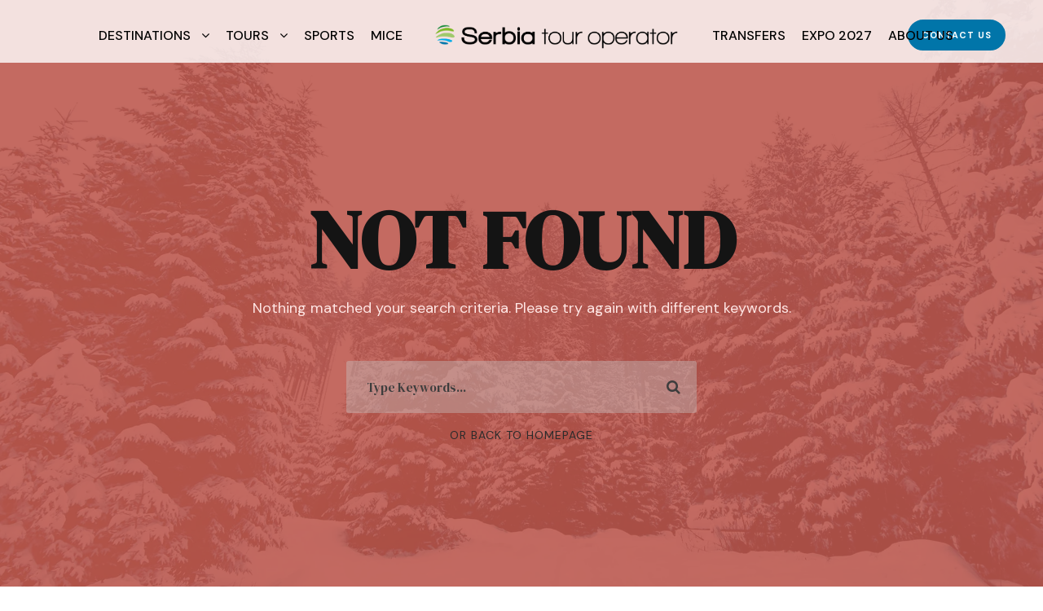

--- FILE ---
content_type: text/html; charset=UTF-8
request_url: https://serbia-touroperator.com/?post_type=accommodation&s=Kragujevac&acc_type=27
body_size: 24635
content:
<!DOCTYPE html>
<html lang="en-US" class="no-js">
<head>
	<meta charset="UTF-8">
	<meta name="viewport" content="width=device-width, initial-scale=1">
	<link rel="profile" href="http://gmpg.org/xfn/11">
	<link rel="pingback" href="https://serbia-touroperator.com/xmlrpc.php">
	<meta name='robots' content='noindex, follow' />

	<!-- This site is optimized with the Yoast SEO plugin v26.6 - https://yoast.com/wordpress/plugins/seo/ -->
	<title>You searched for Kragujevac - Serbia-touroperator</title>
	<meta property="og:locale" content="en_US" />
	<meta property="og:type" content="article" />
	<meta property="og:title" content="You searched for Kragujevac - Serbia-touroperator" />
	<meta property="og:url" content="https://serbia-touroperator.com/search/Kragujevac/" />
	<meta property="og:site_name" content="Serbia-touroperator" />
	<meta property="og:image" content="https://serbia-touroperator.com/wp-content/uploads/2025/12/social.jpg" />
	<meta property="og:image:width" content="1200" />
	<meta property="og:image:height" content="675" />
	<meta property="og:image:type" content="image/jpeg" />
	<meta name="twitter:card" content="summary_large_image" />
	<meta name="twitter:title" content="You searched for Kragujevac - Serbia-touroperator" />
	<script type="application/ld+json" class="yoast-schema-graph">{"@context":"https://schema.org","@graph":[{"@type":["CollectionPage","SearchResultsPage"],"@id":"https://serbia-touroperator.com/?s=Kragujevac","url":"https://serbia-touroperator.com/?s=Kragujevac","name":"You searched for Kragujevac - Serbia-touroperator","isPartOf":{"@id":"https://serbia-touroperator.com/#website"},"breadcrumb":{"@id":"#breadcrumb"},"inLanguage":"en-US"},{"@type":"BreadcrumbList","@id":"#breadcrumb","itemListElement":[{"@type":"ListItem","position":1,"name":"Home","item":"https://serbia-touroperator.com/"},{"@type":"ListItem","position":2,"name":"You searched for Kragujevac"}]},{"@type":"WebSite","@id":"https://serbia-touroperator.com/#website","url":"https://serbia-touroperator.com/","name":"Serbia-touroperator","description":"","publisher":{"@id":"https://serbia-touroperator.com/#organization"},"potentialAction":[{"@type":"SearchAction","target":{"@type":"EntryPoint","urlTemplate":"https://serbia-touroperator.com/?s={search_term_string}"},"query-input":{"@type":"PropertyValueSpecification","valueRequired":true,"valueName":"search_term_string"}}],"inLanguage":"en-US"},{"@type":"Organization","@id":"https://serbia-touroperator.com/#organization","name":"Serbia-touroperator","url":"https://serbia-touroperator.com/","logo":{"@type":"ImageObject","inLanguage":"en-US","@id":"https://serbia-touroperator.com/#/schema/logo/image/","url":"https://serbia-touroperator.com/wp-content/uploads/2025/08/Logo-kratki.png","contentUrl":"https://serbia-touroperator.com/wp-content/uploads/2025/08/Logo-kratki.png","width":550,"height":169,"caption":"Serbia-touroperator"},"image":{"@id":"https://serbia-touroperator.com/#/schema/logo/image/"}}]}</script>
	<!-- / Yoast SEO plugin. -->


<link rel='dns-prefetch' href='//maps.google.com' />
<link rel='dns-prefetch' href='//challenges.cloudflare.com' />
<link rel='dns-prefetch' href='//fonts.googleapis.com' />
<link href='https://fonts.gstatic.com' crossorigin rel='preconnect' />
<link rel="alternate" type="application/rss+xml" title="Serbia-touroperator &raquo; Feed" href="https://serbia-touroperator.com/feed/" />
<link rel="alternate" type="application/rss+xml" title="Serbia-touroperator &raquo; Comments Feed" href="https://serbia-touroperator.com/comments/feed/" />
<link rel="alternate" type="application/rss+xml" title="Serbia-touroperator &raquo; Search Results for &#8220;Kragujevac&#8221; Feed" href="https://serbia-touroperator.com/search/Kragujevac/feed/rss2/" />
<style id='wp-img-auto-sizes-contain-inline-css' type='text/css'>
img:is([sizes=auto i],[sizes^="auto," i]){contain-intrinsic-size:3000px 1500px}
/*# sourceURL=wp-img-auto-sizes-contain-inline-css */
</style>
<style id='wp-emoji-styles-inline-css' type='text/css'>

	img.wp-smiley, img.emoji {
		display: inline !important;
		border: none !important;
		box-shadow: none !important;
		height: 1em !important;
		width: 1em !important;
		margin: 0 0.07em !important;
		vertical-align: -0.1em !important;
		background: none !important;
		padding: 0 !important;
	}
/*# sourceURL=wp-emoji-styles-inline-css */
</style>
<style id='wp-block-library-inline-css' type='text/css'>
:root{--wp-block-synced-color:#7a00df;--wp-block-synced-color--rgb:122,0,223;--wp-bound-block-color:var(--wp-block-synced-color);--wp-editor-canvas-background:#ddd;--wp-admin-theme-color:#007cba;--wp-admin-theme-color--rgb:0,124,186;--wp-admin-theme-color-darker-10:#006ba1;--wp-admin-theme-color-darker-10--rgb:0,107,160.5;--wp-admin-theme-color-darker-20:#005a87;--wp-admin-theme-color-darker-20--rgb:0,90,135;--wp-admin-border-width-focus:2px}@media (min-resolution:192dpi){:root{--wp-admin-border-width-focus:1.5px}}.wp-element-button{cursor:pointer}:root .has-very-light-gray-background-color{background-color:#eee}:root .has-very-dark-gray-background-color{background-color:#313131}:root .has-very-light-gray-color{color:#eee}:root .has-very-dark-gray-color{color:#313131}:root .has-vivid-green-cyan-to-vivid-cyan-blue-gradient-background{background:linear-gradient(135deg,#00d084,#0693e3)}:root .has-purple-crush-gradient-background{background:linear-gradient(135deg,#34e2e4,#4721fb 50%,#ab1dfe)}:root .has-hazy-dawn-gradient-background{background:linear-gradient(135deg,#faaca8,#dad0ec)}:root .has-subdued-olive-gradient-background{background:linear-gradient(135deg,#fafae1,#67a671)}:root .has-atomic-cream-gradient-background{background:linear-gradient(135deg,#fdd79a,#004a59)}:root .has-nightshade-gradient-background{background:linear-gradient(135deg,#330968,#31cdcf)}:root .has-midnight-gradient-background{background:linear-gradient(135deg,#020381,#2874fc)}:root{--wp--preset--font-size--normal:16px;--wp--preset--font-size--huge:42px}.has-regular-font-size{font-size:1em}.has-larger-font-size{font-size:2.625em}.has-normal-font-size{font-size:var(--wp--preset--font-size--normal)}.has-huge-font-size{font-size:var(--wp--preset--font-size--huge)}.has-text-align-center{text-align:center}.has-text-align-left{text-align:left}.has-text-align-right{text-align:right}.has-fit-text{white-space:nowrap!important}#end-resizable-editor-section{display:none}.aligncenter{clear:both}.items-justified-left{justify-content:flex-start}.items-justified-center{justify-content:center}.items-justified-right{justify-content:flex-end}.items-justified-space-between{justify-content:space-between}.screen-reader-text{border:0;clip-path:inset(50%);height:1px;margin:-1px;overflow:hidden;padding:0;position:absolute;width:1px;word-wrap:normal!important}.screen-reader-text:focus{background-color:#ddd;clip-path:none;color:#444;display:block;font-size:1em;height:auto;left:5px;line-height:normal;padding:15px 23px 14px;text-decoration:none;top:5px;width:auto;z-index:100000}html :where(.has-border-color){border-style:solid}html :where([style*=border-top-color]){border-top-style:solid}html :where([style*=border-right-color]){border-right-style:solid}html :where([style*=border-bottom-color]){border-bottom-style:solid}html :where([style*=border-left-color]){border-left-style:solid}html :where([style*=border-width]){border-style:solid}html :where([style*=border-top-width]){border-top-style:solid}html :where([style*=border-right-width]){border-right-style:solid}html :where([style*=border-bottom-width]){border-bottom-style:solid}html :where([style*=border-left-width]){border-left-style:solid}html :where(img[class*=wp-image-]){height:auto;max-width:100%}:where(figure){margin:0 0 1em}html :where(.is-position-sticky){--wp-admin--admin-bar--position-offset:var(--wp-admin--admin-bar--height,0px)}@media screen and (max-width:600px){html :where(.is-position-sticky){--wp-admin--admin-bar--position-offset:0px}}

/*# sourceURL=wp-block-library-inline-css */
</style><style id='wp-block-image-inline-css' type='text/css'>
.wp-block-image>a,.wp-block-image>figure>a{display:inline-block}.wp-block-image img{box-sizing:border-box;height:auto;max-width:100%;vertical-align:bottom}@media not (prefers-reduced-motion){.wp-block-image img.hide{visibility:hidden}.wp-block-image img.show{animation:show-content-image .4s}}.wp-block-image[style*=border-radius] img,.wp-block-image[style*=border-radius]>a{border-radius:inherit}.wp-block-image.has-custom-border img{box-sizing:border-box}.wp-block-image.aligncenter{text-align:center}.wp-block-image.alignfull>a,.wp-block-image.alignwide>a{width:100%}.wp-block-image.alignfull img,.wp-block-image.alignwide img{height:auto;width:100%}.wp-block-image .aligncenter,.wp-block-image .alignleft,.wp-block-image .alignright,.wp-block-image.aligncenter,.wp-block-image.alignleft,.wp-block-image.alignright{display:table}.wp-block-image .aligncenter>figcaption,.wp-block-image .alignleft>figcaption,.wp-block-image .alignright>figcaption,.wp-block-image.aligncenter>figcaption,.wp-block-image.alignleft>figcaption,.wp-block-image.alignright>figcaption{caption-side:bottom;display:table-caption}.wp-block-image .alignleft{float:left;margin:.5em 1em .5em 0}.wp-block-image .alignright{float:right;margin:.5em 0 .5em 1em}.wp-block-image .aligncenter{margin-left:auto;margin-right:auto}.wp-block-image :where(figcaption){margin-bottom:1em;margin-top:.5em}.wp-block-image.is-style-circle-mask img{border-radius:9999px}@supports ((-webkit-mask-image:none) or (mask-image:none)) or (-webkit-mask-image:none){.wp-block-image.is-style-circle-mask img{border-radius:0;-webkit-mask-image:url('data:image/svg+xml;utf8,<svg viewBox="0 0 100 100" xmlns="http://www.w3.org/2000/svg"><circle cx="50" cy="50" r="50"/></svg>');mask-image:url('data:image/svg+xml;utf8,<svg viewBox="0 0 100 100" xmlns="http://www.w3.org/2000/svg"><circle cx="50" cy="50" r="50"/></svg>');mask-mode:alpha;-webkit-mask-position:center;mask-position:center;-webkit-mask-repeat:no-repeat;mask-repeat:no-repeat;-webkit-mask-size:contain;mask-size:contain}}:root :where(.wp-block-image.is-style-rounded img,.wp-block-image .is-style-rounded img){border-radius:9999px}.wp-block-image figure{margin:0}.wp-lightbox-container{display:flex;flex-direction:column;position:relative}.wp-lightbox-container img{cursor:zoom-in}.wp-lightbox-container img:hover+button{opacity:1}.wp-lightbox-container button{align-items:center;backdrop-filter:blur(16px) saturate(180%);background-color:#5a5a5a40;border:none;border-radius:4px;cursor:zoom-in;display:flex;height:20px;justify-content:center;opacity:0;padding:0;position:absolute;right:16px;text-align:center;top:16px;width:20px;z-index:100}@media not (prefers-reduced-motion){.wp-lightbox-container button{transition:opacity .2s ease}}.wp-lightbox-container button:focus-visible{outline:3px auto #5a5a5a40;outline:3px auto -webkit-focus-ring-color;outline-offset:3px}.wp-lightbox-container button:hover{cursor:pointer;opacity:1}.wp-lightbox-container button:focus{opacity:1}.wp-lightbox-container button:focus,.wp-lightbox-container button:hover,.wp-lightbox-container button:not(:hover):not(:active):not(.has-background){background-color:#5a5a5a40;border:none}.wp-lightbox-overlay{box-sizing:border-box;cursor:zoom-out;height:100vh;left:0;overflow:hidden;position:fixed;top:0;visibility:hidden;width:100%;z-index:100000}.wp-lightbox-overlay .close-button{align-items:center;cursor:pointer;display:flex;justify-content:center;min-height:40px;min-width:40px;padding:0;position:absolute;right:calc(env(safe-area-inset-right) + 16px);top:calc(env(safe-area-inset-top) + 16px);z-index:5000000}.wp-lightbox-overlay .close-button:focus,.wp-lightbox-overlay .close-button:hover,.wp-lightbox-overlay .close-button:not(:hover):not(:active):not(.has-background){background:none;border:none}.wp-lightbox-overlay .lightbox-image-container{height:var(--wp--lightbox-container-height);left:50%;overflow:hidden;position:absolute;top:50%;transform:translate(-50%,-50%);transform-origin:top left;width:var(--wp--lightbox-container-width);z-index:9999999999}.wp-lightbox-overlay .wp-block-image{align-items:center;box-sizing:border-box;display:flex;height:100%;justify-content:center;margin:0;position:relative;transform-origin:0 0;width:100%;z-index:3000000}.wp-lightbox-overlay .wp-block-image img{height:var(--wp--lightbox-image-height);min-height:var(--wp--lightbox-image-height);min-width:var(--wp--lightbox-image-width);width:var(--wp--lightbox-image-width)}.wp-lightbox-overlay .wp-block-image figcaption{display:none}.wp-lightbox-overlay button{background:none;border:none}.wp-lightbox-overlay .scrim{background-color:#fff;height:100%;opacity:.9;position:absolute;width:100%;z-index:2000000}.wp-lightbox-overlay.active{visibility:visible}@media not (prefers-reduced-motion){.wp-lightbox-overlay.active{animation:turn-on-visibility .25s both}.wp-lightbox-overlay.active img{animation:turn-on-visibility .35s both}.wp-lightbox-overlay.show-closing-animation:not(.active){animation:turn-off-visibility .35s both}.wp-lightbox-overlay.show-closing-animation:not(.active) img{animation:turn-off-visibility .25s both}.wp-lightbox-overlay.zoom.active{animation:none;opacity:1;visibility:visible}.wp-lightbox-overlay.zoom.active .lightbox-image-container{animation:lightbox-zoom-in .4s}.wp-lightbox-overlay.zoom.active .lightbox-image-container img{animation:none}.wp-lightbox-overlay.zoom.active .scrim{animation:turn-on-visibility .4s forwards}.wp-lightbox-overlay.zoom.show-closing-animation:not(.active){animation:none}.wp-lightbox-overlay.zoom.show-closing-animation:not(.active) .lightbox-image-container{animation:lightbox-zoom-out .4s}.wp-lightbox-overlay.zoom.show-closing-animation:not(.active) .lightbox-image-container img{animation:none}.wp-lightbox-overlay.zoom.show-closing-animation:not(.active) .scrim{animation:turn-off-visibility .4s forwards}}@keyframes show-content-image{0%{visibility:hidden}99%{visibility:hidden}to{visibility:visible}}@keyframes turn-on-visibility{0%{opacity:0}to{opacity:1}}@keyframes turn-off-visibility{0%{opacity:1;visibility:visible}99%{opacity:0;visibility:visible}to{opacity:0;visibility:hidden}}@keyframes lightbox-zoom-in{0%{transform:translate(calc((-100vw + var(--wp--lightbox-scrollbar-width))/2 + var(--wp--lightbox-initial-left-position)),calc(-50vh + var(--wp--lightbox-initial-top-position))) scale(var(--wp--lightbox-scale))}to{transform:translate(-50%,-50%) scale(1)}}@keyframes lightbox-zoom-out{0%{transform:translate(-50%,-50%) scale(1);visibility:visible}99%{visibility:visible}to{transform:translate(calc((-100vw + var(--wp--lightbox-scrollbar-width))/2 + var(--wp--lightbox-initial-left-position)),calc(-50vh + var(--wp--lightbox-initial-top-position))) scale(var(--wp--lightbox-scale));visibility:hidden}}
/*# sourceURL=https://serbia-touroperator.com/wp-includes/blocks/image/style.min.css */
</style>
<style id='global-styles-inline-css' type='text/css'>
:root{--wp--preset--aspect-ratio--square: 1;--wp--preset--aspect-ratio--4-3: 4/3;--wp--preset--aspect-ratio--3-4: 3/4;--wp--preset--aspect-ratio--3-2: 3/2;--wp--preset--aspect-ratio--2-3: 2/3;--wp--preset--aspect-ratio--16-9: 16/9;--wp--preset--aspect-ratio--9-16: 9/16;--wp--preset--color--black: #000000;--wp--preset--color--cyan-bluish-gray: #abb8c3;--wp--preset--color--white: #ffffff;--wp--preset--color--pale-pink: #f78da7;--wp--preset--color--vivid-red: #cf2e2e;--wp--preset--color--luminous-vivid-orange: #ff6900;--wp--preset--color--luminous-vivid-amber: #fcb900;--wp--preset--color--light-green-cyan: #7bdcb5;--wp--preset--color--vivid-green-cyan: #00d084;--wp--preset--color--pale-cyan-blue: #8ed1fc;--wp--preset--color--vivid-cyan-blue: #0693e3;--wp--preset--color--vivid-purple: #9b51e0;--wp--preset--gradient--vivid-cyan-blue-to-vivid-purple: linear-gradient(135deg,rgb(6,147,227) 0%,rgb(155,81,224) 100%);--wp--preset--gradient--light-green-cyan-to-vivid-green-cyan: linear-gradient(135deg,rgb(122,220,180) 0%,rgb(0,208,130) 100%);--wp--preset--gradient--luminous-vivid-amber-to-luminous-vivid-orange: linear-gradient(135deg,rgb(252,185,0) 0%,rgb(255,105,0) 100%);--wp--preset--gradient--luminous-vivid-orange-to-vivid-red: linear-gradient(135deg,rgb(255,105,0) 0%,rgb(207,46,46) 100%);--wp--preset--gradient--very-light-gray-to-cyan-bluish-gray: linear-gradient(135deg,rgb(238,238,238) 0%,rgb(169,184,195) 100%);--wp--preset--gradient--cool-to-warm-spectrum: linear-gradient(135deg,rgb(74,234,220) 0%,rgb(151,120,209) 20%,rgb(207,42,186) 40%,rgb(238,44,130) 60%,rgb(251,105,98) 80%,rgb(254,248,76) 100%);--wp--preset--gradient--blush-light-purple: linear-gradient(135deg,rgb(255,206,236) 0%,rgb(152,150,240) 100%);--wp--preset--gradient--blush-bordeaux: linear-gradient(135deg,rgb(254,205,165) 0%,rgb(254,45,45) 50%,rgb(107,0,62) 100%);--wp--preset--gradient--luminous-dusk: linear-gradient(135deg,rgb(255,203,112) 0%,rgb(199,81,192) 50%,rgb(65,88,208) 100%);--wp--preset--gradient--pale-ocean: linear-gradient(135deg,rgb(255,245,203) 0%,rgb(182,227,212) 50%,rgb(51,167,181) 100%);--wp--preset--gradient--electric-grass: linear-gradient(135deg,rgb(202,248,128) 0%,rgb(113,206,126) 100%);--wp--preset--gradient--midnight: linear-gradient(135deg,rgb(2,3,129) 0%,rgb(40,116,252) 100%);--wp--preset--font-size--small: 13px;--wp--preset--font-size--medium: 20px;--wp--preset--font-size--large: 36px;--wp--preset--font-size--x-large: 42px;--wp--preset--spacing--20: 0.44rem;--wp--preset--spacing--30: 0.67rem;--wp--preset--spacing--40: 1rem;--wp--preset--spacing--50: 1.5rem;--wp--preset--spacing--60: 2.25rem;--wp--preset--spacing--70: 3.38rem;--wp--preset--spacing--80: 5.06rem;--wp--preset--shadow--natural: 6px 6px 9px rgba(0, 0, 0, 0.2);--wp--preset--shadow--deep: 12px 12px 50px rgba(0, 0, 0, 0.4);--wp--preset--shadow--sharp: 6px 6px 0px rgba(0, 0, 0, 0.2);--wp--preset--shadow--outlined: 6px 6px 0px -3px rgb(255, 255, 255), 6px 6px rgb(0, 0, 0);--wp--preset--shadow--crisp: 6px 6px 0px rgb(0, 0, 0);}:where(.is-layout-flex){gap: 0.5em;}:where(.is-layout-grid){gap: 0.5em;}body .is-layout-flex{display: flex;}.is-layout-flex{flex-wrap: wrap;align-items: center;}.is-layout-flex > :is(*, div){margin: 0;}body .is-layout-grid{display: grid;}.is-layout-grid > :is(*, div){margin: 0;}:where(.wp-block-columns.is-layout-flex){gap: 2em;}:where(.wp-block-columns.is-layout-grid){gap: 2em;}:where(.wp-block-post-template.is-layout-flex){gap: 1.25em;}:where(.wp-block-post-template.is-layout-grid){gap: 1.25em;}.has-black-color{color: var(--wp--preset--color--black) !important;}.has-cyan-bluish-gray-color{color: var(--wp--preset--color--cyan-bluish-gray) !important;}.has-white-color{color: var(--wp--preset--color--white) !important;}.has-pale-pink-color{color: var(--wp--preset--color--pale-pink) !important;}.has-vivid-red-color{color: var(--wp--preset--color--vivid-red) !important;}.has-luminous-vivid-orange-color{color: var(--wp--preset--color--luminous-vivid-orange) !important;}.has-luminous-vivid-amber-color{color: var(--wp--preset--color--luminous-vivid-amber) !important;}.has-light-green-cyan-color{color: var(--wp--preset--color--light-green-cyan) !important;}.has-vivid-green-cyan-color{color: var(--wp--preset--color--vivid-green-cyan) !important;}.has-pale-cyan-blue-color{color: var(--wp--preset--color--pale-cyan-blue) !important;}.has-vivid-cyan-blue-color{color: var(--wp--preset--color--vivid-cyan-blue) !important;}.has-vivid-purple-color{color: var(--wp--preset--color--vivid-purple) !important;}.has-black-background-color{background-color: var(--wp--preset--color--black) !important;}.has-cyan-bluish-gray-background-color{background-color: var(--wp--preset--color--cyan-bluish-gray) !important;}.has-white-background-color{background-color: var(--wp--preset--color--white) !important;}.has-pale-pink-background-color{background-color: var(--wp--preset--color--pale-pink) !important;}.has-vivid-red-background-color{background-color: var(--wp--preset--color--vivid-red) !important;}.has-luminous-vivid-orange-background-color{background-color: var(--wp--preset--color--luminous-vivid-orange) !important;}.has-luminous-vivid-amber-background-color{background-color: var(--wp--preset--color--luminous-vivid-amber) !important;}.has-light-green-cyan-background-color{background-color: var(--wp--preset--color--light-green-cyan) !important;}.has-vivid-green-cyan-background-color{background-color: var(--wp--preset--color--vivid-green-cyan) !important;}.has-pale-cyan-blue-background-color{background-color: var(--wp--preset--color--pale-cyan-blue) !important;}.has-vivid-cyan-blue-background-color{background-color: var(--wp--preset--color--vivid-cyan-blue) !important;}.has-vivid-purple-background-color{background-color: var(--wp--preset--color--vivid-purple) !important;}.has-black-border-color{border-color: var(--wp--preset--color--black) !important;}.has-cyan-bluish-gray-border-color{border-color: var(--wp--preset--color--cyan-bluish-gray) !important;}.has-white-border-color{border-color: var(--wp--preset--color--white) !important;}.has-pale-pink-border-color{border-color: var(--wp--preset--color--pale-pink) !important;}.has-vivid-red-border-color{border-color: var(--wp--preset--color--vivid-red) !important;}.has-luminous-vivid-orange-border-color{border-color: var(--wp--preset--color--luminous-vivid-orange) !important;}.has-luminous-vivid-amber-border-color{border-color: var(--wp--preset--color--luminous-vivid-amber) !important;}.has-light-green-cyan-border-color{border-color: var(--wp--preset--color--light-green-cyan) !important;}.has-vivid-green-cyan-border-color{border-color: var(--wp--preset--color--vivid-green-cyan) !important;}.has-pale-cyan-blue-border-color{border-color: var(--wp--preset--color--pale-cyan-blue) !important;}.has-vivid-cyan-blue-border-color{border-color: var(--wp--preset--color--vivid-cyan-blue) !important;}.has-vivid-purple-border-color{border-color: var(--wp--preset--color--vivid-purple) !important;}.has-vivid-cyan-blue-to-vivid-purple-gradient-background{background: var(--wp--preset--gradient--vivid-cyan-blue-to-vivid-purple) !important;}.has-light-green-cyan-to-vivid-green-cyan-gradient-background{background: var(--wp--preset--gradient--light-green-cyan-to-vivid-green-cyan) !important;}.has-luminous-vivid-amber-to-luminous-vivid-orange-gradient-background{background: var(--wp--preset--gradient--luminous-vivid-amber-to-luminous-vivid-orange) !important;}.has-luminous-vivid-orange-to-vivid-red-gradient-background{background: var(--wp--preset--gradient--luminous-vivid-orange-to-vivid-red) !important;}.has-very-light-gray-to-cyan-bluish-gray-gradient-background{background: var(--wp--preset--gradient--very-light-gray-to-cyan-bluish-gray) !important;}.has-cool-to-warm-spectrum-gradient-background{background: var(--wp--preset--gradient--cool-to-warm-spectrum) !important;}.has-blush-light-purple-gradient-background{background: var(--wp--preset--gradient--blush-light-purple) !important;}.has-blush-bordeaux-gradient-background{background: var(--wp--preset--gradient--blush-bordeaux) !important;}.has-luminous-dusk-gradient-background{background: var(--wp--preset--gradient--luminous-dusk) !important;}.has-pale-ocean-gradient-background{background: var(--wp--preset--gradient--pale-ocean) !important;}.has-electric-grass-gradient-background{background: var(--wp--preset--gradient--electric-grass) !important;}.has-midnight-gradient-background{background: var(--wp--preset--gradient--midnight) !important;}.has-small-font-size{font-size: var(--wp--preset--font-size--small) !important;}.has-medium-font-size{font-size: var(--wp--preset--font-size--medium) !important;}.has-large-font-size{font-size: var(--wp--preset--font-size--large) !important;}.has-x-large-font-size{font-size: var(--wp--preset--font-size--x-large) !important;}
/*# sourceURL=global-styles-inline-css */
</style>

<style id='classic-theme-styles-inline-css' type='text/css'>
/*! This file is auto-generated */
.wp-block-button__link{color:#fff;background-color:#32373c;border-radius:9999px;box-shadow:none;text-decoration:none;padding:calc(.667em + 2px) calc(1.333em + 2px);font-size:1.125em}.wp-block-file__button{background:#32373c;color:#fff;text-decoration:none}
/*# sourceURL=/wp-includes/css/classic-themes.min.css */
</style>
<link rel='stylesheet' id='gdlr-core-google-font-css' href='https://fonts.googleapis.com/css?family=DM+Serif+Display%3Aregular%2Citalic%7CDM+Sans%3A100%2C200%2C300%2Cregular%2C500%2C600%2C700%2C800%2C900%2C100italic%2C200italic%2C300italic%2Citalic%2C500italic%2C600italic%2C700italic%2C800italic%2C900italic%7CMontserrat%3A100%2C200%2C300%2Cregular%2C500%2C600%2C700%2C800%2C900%2C100italic%2C200italic%2C300italic%2Citalic%2C500italic%2C600italic%2C700italic%2C800italic%2C900italic&#038;subset=latin%2Clatin-ext%2Ccyrillic%2Ccyrillic-ext%2Cvietnamese&#038;ver=6.9' type='text/css' media='all' />
<link rel='stylesheet' id='font-awesome-css' href='https://serbia-touroperator.com/wp-content/plugins/goodlayers-core/plugins/fontawesome/font-awesome.css?ver=6.9' type='text/css' media='all' />
<link rel='stylesheet' id='fa5-css' href='https://serbia-touroperator.com/wp-content/plugins/goodlayers-core/plugins/fa5/fa5.css?ver=6.9' type='text/css' media='all' />
<link rel='stylesheet' id='elegant-font-css' href='https://serbia-touroperator.com/wp-content/plugins/goodlayers-core/plugins/elegant/elegant-font.css?ver=6.9' type='text/css' media='all' />
<link rel='stylesheet' id='simple-line-icons-css' href='https://serbia-touroperator.com/wp-content/plugins/goodlayers-core/plugins/simpleline/simpleline.css?ver=6.9' type='text/css' media='all' />
<link rel='stylesheet' id='gdlr-custom-icon-css' href='https://serbia-touroperator.com/wp-content/plugins/goodlayers-core/plugins/gdlr-custom-icon/gdlr-custom-icon.css?ver=6.9' type='text/css' media='all' />
<link rel='stylesheet' id='gdlr-travel-css' href='https://serbia-touroperator.com/wp-content/plugins/goodlayers-core/plugins/gdlr-travel/style.css?ver=6.9' type='text/css' media='all' />
<link rel='stylesheet' id='gdlr-core-plugin-css' href='https://serbia-touroperator.com/wp-content/plugins/goodlayers-core/plugins/style.css?ver=1767026122' type='text/css' media='all' />
<link rel='stylesheet' id='gdlr-core-page-builder-css' href='https://serbia-touroperator.com/wp-content/plugins/goodlayers-core/include/css/page-builder.css?ver=6.9' type='text/css' media='all' />
<link rel='stylesheet' id='sr7css-css' href='//serbia-touroperator.com/wp-content/plugins/revslider/public/css/sr7.css?ver=6.7.37' type='text/css' media='all' />
<link rel='stylesheet' id='tourmaster-style-css' href='https://serbia-touroperator.com/wp-content/plugins/tourmaster/tourmaster.css?ver=4.1.4' type='text/css' media='all' />
<link rel='stylesheet' id='tourmaster-global-custom-style-css' href='https://serbia-touroperator.com/wp-content/uploads/tourmaster-global-style-custom.css?1767179619&#038;ver=6.9' type='text/css' media='all' />
<link rel='stylesheet' id='wpgmp-frontend-css' href='https://serbia-touroperator.com/wp-content/plugins/wp-google-map-plugin/assets/css/wpgmp_all_frontend.css?ver=4.9.0' type='text/css' media='all' />
<link rel='stylesheet' id='traveltour-style-core-css' href='https://serbia-touroperator.com/wp-content/themes/traveltour/css/style-core.css?ver=6.9' type='text/css' media='all' />
<link rel='stylesheet' id='traveltour-custom-style-css' href='https://serbia-touroperator.com/wp-content/uploads/traveltour-style-custom.css?1767026122&#038;ver=6.9' type='text/css' media='all' />
<link rel='stylesheet' id='traveltour-child-theme-style-css' href='https://serbia-touroperator.com/wp-content/themes/traveltour-child/style.css?ver=6.9' type='text/css' media='all' />
<link rel='stylesheet' id='tablepress-default-css' href='https://serbia-touroperator.com/wp-content/plugins/tablepress/css/build/default.css?ver=3.2.6' type='text/css' media='all' />
<link rel='stylesheet' id='tourmaster-custom-style-css' href='https://serbia-touroperator.com/wp-content/uploads/tourmaster-style-custom.css?1767175697&#038;ver=6.9' type='text/css' media='all' />
<script type="text/javascript" src="https://serbia-touroperator.com/wp-includes/js/jquery/jquery.min.js?ver=3.7.1" id="jquery-core-js"></script>
<script type="text/javascript" src="https://serbia-touroperator.com/wp-includes/js/jquery/jquery-migrate.min.js?ver=3.4.1" id="jquery-migrate-js"></script>
<script type="text/javascript" src="//serbia-touroperator.com/wp-content/plugins/revslider/public/js/libs/tptools.js?ver=6.7.37" id="tp-tools-js" async="async" data-wp-strategy="async"></script>
<script type="text/javascript" src="//serbia-touroperator.com/wp-content/plugins/revslider/public/js/sr7.js?ver=6.7.37" id="sr7-js" async="async" data-wp-strategy="async"></script>
<link rel="https://api.w.org/" href="https://serbia-touroperator.com/wp-json/" /><link rel="EditURI" type="application/rsd+xml" title="RSD" href="https://serbia-touroperator.com/xmlrpc.php?rsd" />
<meta name="generator" content="WordPress 6.9" />
<style type="text/css">.recentcomments a{display:inline !important;padding:0 !important;margin:0 !important;}</style><link href="//cdn-images.mailchimp.com/embedcode/classic-061523.css" rel="stylesheet" type="text/css">
<script type="text/javascript" src="//s3.amazonaws.com/downloads.mailchimp.com/js/mc-validate.js"></script>
<script type="text/javascript">
(function($) {window.fnames = new Array(); window.ftypes = new Array();fnames[0]='EMAIL';ftypes[0]='email';fnames[1]='FNAME';ftypes[1]='text';fnames[2]='LNAME';ftypes[2]='text';fnames[3]='ADDRESS';ftypes[3]='address';fnames[4]='PHONE';ftypes[4]='phone';}(jQuery));var $mcj = jQuery.noConflict(true);
    // SMS Phone Multi-Country Functionality
    if(!window.MC) {
      window.MC = {};
    }
    window.MC.smsPhoneData = {
      defaultCountryCode: 'RS',
      programs: [],
      smsProgramDataCountryNames: []
    };

    function getCountryUnicodeFlag(countryCode) {
       return countryCode.toUpperCase().replace(/./g, (char) => String.fromCodePoint(char.charCodeAt(0) + 127397))
    };

    // HTML sanitization function to prevent XSS
    function sanitizeHtml(str) {
      if (typeof str !== 'string') return '';
      return str
        .replace(/&/g, '&amp;')
        .replace(/</g, '&lt;')
        .replace(/>/g, '&gt;')
        .replace(/"/g, '&quot;')
        .replace(/'/g, '&#x27;')
        .replace(/\//g, '&#x2F;');
    }

    // URL sanitization function to prevent javascript: and data: URLs
    function sanitizeUrl(url) {
      if (typeof url !== 'string') return '';
      const trimmedUrl = url.trim().toLowerCase();
      if (trimmedUrl.startsWith('javascript:') || trimmedUrl.startsWith('data:') || trimmedUrl.startsWith('vbscript:')) {
        return '#';
      }
      return url;
    }

    const getBrowserLanguage = () => {
      if (!window?.navigator?.language?.split('-')[1]) {
        return window?.navigator?.language?.toUpperCase();
      }
      return window?.navigator?.language?.split('-')[1];
    };

    function getDefaultCountryProgram(defaultCountryCode, smsProgramData) {
      if (!smsProgramData || smsProgramData.length === 0) {
        return null;
      }

      const browserLanguage = getBrowserLanguage();

      if (browserLanguage) {
        const foundProgram = smsProgramData.find(
          (program) => program?.countryCode === browserLanguage,
        );
        if (foundProgram) {
          return foundProgram;
        }
      }

      if (defaultCountryCode) {
        const foundProgram = smsProgramData.find(
          (program) => program?.countryCode === defaultCountryCode,
        );
        if (foundProgram) {
          return foundProgram;
        }
      }

      return smsProgramData[0];
    }

    function updateSmsLegalText(countryCode, fieldName) {
      if (!countryCode || !fieldName) {
        return;
      }
      
      const programs = window?.MC?.smsPhoneData?.programs;
      if (!programs || !Array.isArray(programs)) {
        return;
      }
      
      const program = programs.find(program => program?.countryCode === countryCode);
      if (!program || !program.requiredTemplate) {
        return;
      }
      
      const legalTextElement = document.querySelector('#legal-text-' + fieldName);
      if (!legalTextElement) {
        return;
      }
      
      // Remove HTML tags and clean up the text
      const divRegex = new RegExp('</?[div][^>]*>', 'gi');
      const fullAnchorRegex = new RegExp('<a.*?</a>', 'g');
      const anchorRegex = new RegExp('<a href="(.*?)" target="(.*?)">(.*?)</a>');
      
      const requiredLegalText = program.requiredTemplate
        .replace(divRegex, '')
        .replace(fullAnchorRegex, '')
        .slice(0, -1);
      
      const anchorMatches = program.requiredTemplate.match(anchorRegex);
      
      if (anchorMatches && anchorMatches.length >= 4) {
        // Create link element safely using DOM methods instead of innerHTML
        const linkElement = document.createElement('a');
        linkElement.href = sanitizeUrl(anchorMatches[1]);
        linkElement.target = sanitizeHtml(anchorMatches[2]);
        linkElement.textContent = sanitizeHtml(anchorMatches[3]);
        
        legalTextElement.textContent = requiredLegalText + ' ';
        legalTextElement.appendChild(linkElement);
        legalTextElement.appendChild(document.createTextNode('.'));
      } else {
        legalTextElement.textContent = requiredLegalText + '.';
      }
    }

    function generateDropdownOptions(smsProgramData) {
      if (!smsProgramData || smsProgramData.length === 0) {
        return '';
      }
      
      return smsProgramData.map(program => {
        const flag = getCountryUnicodeFlag(program.countryCode);
        const countryName = getCountryName(program.countryCode);
        const callingCode = program.countryCallingCode || '';
        // Sanitize all values to prevent XSS
        const sanitizedCountryCode = sanitizeHtml(program.countryCode || '');
        const sanitizedCountryName = sanitizeHtml(countryName || '');
        const sanitizedCallingCode = sanitizeHtml(callingCode || '');
        return '<option value="' + sanitizedCountryCode + '">' + sanitizedCountryName + ' ' + sanitizedCallingCode + '</option>';
      }).join('');
    }

    function getCountryName(countryCode) {
      if (window.MC?.smsPhoneData?.smsProgramDataCountryNames && Array.isArray(window.MC.smsPhoneData.smsProgramDataCountryNames)) {
        for (let i = 0; i < window.MC.smsPhoneData.smsProgramDataCountryNames.length; i++) {
          if (window.MC.smsPhoneData.smsProgramDataCountryNames[i].code === countryCode) {
            return window.MC.smsPhoneData.smsProgramDataCountryNames[i].name;
          }
        }
      }
      return countryCode;
    }

    function getDefaultPlaceholder(countryCode) {
      if (!countryCode || typeof countryCode !== 'string') {
        return '+1 000 000 0000'; // Default US placeholder
      }
      
      const mockPlaceholders = [
        {
      countryCode: 'US',
      placeholder: '+1 000 000 0000',
      helpText: 'Include the US country code +1 before the phone number',
    },
    {
      countryCode: 'GB',
      placeholder: '+44 0000 000000',
      helpText: 'Include the GB country code +44 before the phone number',
    },
    {
      countryCode: 'CA',
      placeholder: '+1 000 000 0000',
      helpText: 'Include the CA country code +1 before the phone number',
    },
    {
      countryCode: 'AU',
      placeholder: '+61 000 000 000',
      helpText: 'Include the AU country code +61 before the phone number',
    },
    {
      countryCode: 'DE',
      placeholder: '+49 000 0000000',
      helpText: 'Fügen Sie vor der Telefonnummer die DE-Ländervorwahl +49 ein',
    },
    {
      countryCode: 'FR',
      placeholder: '+33 0 00 00 00 00',
      helpText: 'Incluez le code pays FR +33 avant le numéro de téléphone',
    },
    {
      countryCode: 'ES',
      placeholder: '+34 000 000 000',
      helpText: 'Incluya el código de país ES +34 antes del número de teléfono',
    },
    {
      countryCode: 'NL',
      placeholder: '+31 0 00000000',
      helpText: 'Voeg de NL-landcode +31 toe vóór het telefoonnummer',
    },
    {
      countryCode: 'BE',
      placeholder: '+32 000 00 00 00',
      helpText: 'Incluez le code pays BE +32 avant le numéro de téléphone',
    },
    {
      countryCode: 'CH',
      placeholder: '+41 00 000 00 00',
      helpText: 'Fügen Sie vor der Telefonnummer die CH-Ländervorwahl +41 ein',
    },
    {
      countryCode: 'AT',
      placeholder: '+43 000 000 0000',
      helpText: 'Fügen Sie vor der Telefonnummer die AT-Ländervorwahl +43 ein',
    },
    {
      countryCode: 'IE',
      placeholder: '+353 00 000 0000',
      helpText: 'Include the IE country code +353 before the phone number',
    },
    {
      countryCode: 'IT',
      placeholder: '+39 000 000 0000',
      helpText:
        'Includere il prefisso internazionale IT +39 prima del numero di telefono',
    },
      ];

      const selectedPlaceholder = mockPlaceholders.find(function(item) {
        return item && item.countryCode === countryCode;
      });
      
      return selectedPlaceholder ? selectedPlaceholder.placeholder : mockPlaceholders[0].placeholder;
    }

    function updatePlaceholder(countryCode, fieldName) {
      if (!countryCode || !fieldName) {
        return;
      }
      
      const phoneInput = document.querySelector('#mce-' + fieldName);
      if (!phoneInput) {
        return;
      }
      
      const placeholder = getDefaultPlaceholder(countryCode);
      if (placeholder) {
        phoneInput.placeholder = placeholder;
      }
    }

    function updateCountryCodeInstruction(countryCode, fieldName) {
      updatePlaceholder(countryCode, fieldName);
      
    }

    function getDefaultHelpText(countryCode) {
      const mockPlaceholders = [
        {
          countryCode: 'US',
          placeholder: '+1 000 000 0000',
          helpText: 'Include the US country code +1 before the phone number',
        },
        {
          countryCode: 'GB',
          placeholder: '+44 0000 000000',
          helpText: 'Include the GB country code +44 before the phone number',
        },
        {
          countryCode: 'CA',
          placeholder: '+1 000 000 0000',
          helpText: 'Include the CA country code +1 before the phone number',
        },
        {
          countryCode: 'AU',
          placeholder: '+61 000 000 000',
          helpText: 'Include the AU country code +61 before the phone number',
        },
        {
          countryCode: 'DE',
          placeholder: '+49 000 0000000',
          helpText: 'Fügen Sie vor der Telefonnummer die DE-Ländervorwahl +49 ein',
        },
        {
          countryCode: 'FR',
          placeholder: '+33 0 00 00 00 00',
          helpText: 'Incluez le code pays FR +33 avant le numéro de téléphone',
        },
        {
          countryCode: 'ES',
          placeholder: '+34 000 000 000',
          helpText: 'Incluya el código de país ES +34 antes del número de teléfono',
        },
        {
          countryCode: 'NL',
          placeholder: '+31 0 00000000',
          helpText: 'Voeg de NL-landcode +31 toe vóór het telefoonnummer',
        },
        {
          countryCode: 'BE',
          placeholder: '+32 000 00 00 00',
          helpText: 'Incluez le code pays BE +32 avant le numéro de téléphone',
        },
        {
          countryCode: 'CH',
          placeholder: '+41 00 000 00 00',
          helpText: 'Fügen Sie vor der Telefonnummer die CH-Ländervorwahl +41 ein',
        },
        {
          countryCode: 'AT',
          placeholder: '+43 000 000 0000',
          helpText: 'Fügen Sie vor der Telefonnummer die AT-Ländervorwahl +43 ein',
        },
        {
          countryCode: 'IE',
          placeholder: '+353 00 000 0000',
          helpText: 'Include the IE country code +353 before the phone number',
        },
        {
          countryCode: 'IT',
          placeholder: '+39 000 000 0000',
          helpText: 'Includere il prefisso internazionale IT +39 prima del numero di telefono',
        },
      ];
      
      if (!countryCode || typeof countryCode !== 'string') {
        return mockPlaceholders[0].helpText;
      }
      
      const selectedHelpText = mockPlaceholders.find(function(item) {
          return item && item.countryCode === countryCode;
        });
        
        return selectedHelpText ? selectedHelpText.helpText : mockPlaceholders[0].helpText;
    }

    function setDefaultHelpText(countryCode) {
      const helpTextSpan = document.querySelector('#help-text');
      if (!helpTextSpan) {
        return;
      }

        
    }

    function updateHelpTextCountryCode(countryCode, fieldName) {
      if (!countryCode || !fieldName) {
        return;
      }
      
      setDefaultHelpText(countryCode);
    }

    function initializeSmsPhoneDropdown(fieldName) {
      if (!fieldName || typeof fieldName !== 'string') {
        return;
      }
      
      const dropdown = document.querySelector('#country-select-' + fieldName);
      const displayFlag = document.querySelector('#flag-display-' + fieldName);
      
      if (!dropdown || !displayFlag) {
        return;
      }

      const smsPhoneData = window.MC?.smsPhoneData;
      if (smsPhoneData && smsPhoneData.programs && Array.isArray(smsPhoneData.programs)) {
        dropdown.innerHTML = generateDropdownOptions(smsPhoneData.programs);
      }

      const defaultProgram = getDefaultCountryProgram(smsPhoneData?.defaultCountryCode, smsPhoneData?.programs);
      if (defaultProgram && defaultProgram.countryCode) {
        dropdown.value = defaultProgram.countryCode;
        
        const flagSpan = displayFlag?.querySelector('#flag-emoji-' + fieldName);
        if (flagSpan) {
          flagSpan.textContent = getCountryUnicodeFlag(defaultProgram.countryCode);
          flagSpan.setAttribute('aria-label', sanitizeHtml(defaultProgram.countryCode) + ' flag');
        }
        
        updateSmsLegalText(defaultProgram.countryCode, fieldName);
        updatePlaceholder(defaultProgram.countryCode, fieldName);
        updateCountryCodeInstruction(defaultProgram.countryCode, fieldName);
      }

     
      var smsNotRequiredRemoveCountryCodeEnabled = true;
      var smsField = Object.values({"EMAIL":{"name":"EMAIL","label":"Email Address","helper_text":"","type":"email","required":true,"audience_field_name":"Email Address","merge_id":0,"help_text_enabled":false,"enabled":true,"order":"0","field_type":"merge"},"FNAME":{"name":"FNAME","label":"First Name","helper_text":"","type":"text","required":false,"audience_field_name":"First Name","enabled":false,"order":null,"field_type":"merge","merge_id":1},"LNAME":{"name":"LNAME","label":"Last Name","helper_text":"","type":"text","required":false,"audience_field_name":"Last Name","enabled":false,"order":null,"field_type":"merge","merge_id":2},"ADDRESS":{"name":"ADDRESS","label":"Address","helper_text":"","type":"address","required":false,"audience_field_name":"Address","enabled":false,"order":null,"field_type":"merge","merge_id":3,"countries":{"2":"Albania","3":"Algeria","4":"Andorra","5":"Angola","6":"Argentina","7":"Armenia","8":"Australia","9":"Austria","10":"Azerbaijan","11":"Bahamas","12":"Bahrain","13":"Bangladesh","14":"Barbados","15":"Belarus","16":"Belgium","17":"Belize","18":"Benin","19":"Bermuda","20":"Bhutan","21":"Bolivia","22":"Bosnia and Herzegovina","23":"Botswana","24":"Brazil","25":"Bulgaria","26":"Burkina Faso","27":"Burundi","28":"Cambodia","29":"Cameroon","30":"Canada","31":"Cape Verde","32":"Cayman Islands","33":"Central African Republic","34":"Chad","35":"Chile","36":"China","37":"Colombia","38":"Congo","40":"Croatia","41":"Cyprus","42":"Czech Republic","43":"Denmark","44":"Djibouti","45":"Ecuador","46":"Egypt","47":"El Salvador","48":"Equatorial Guinea","49":"Eritrea","50":"Estonia","51":"Ethiopia","52":"Fiji","53":"Finland","54":"France","56":"Gabon","57":"Gambia","58":"Georgia","59":"Germany","60":"Ghana","61":"Greece","62":"Guam","63":"Guinea","64":"Guinea-Bissau","65":"Guyana","66":"Honduras","67":"Hong Kong","68":"Hungary","69":"Iceland","70":"India","71":"Indonesia","74":"Ireland","75":"Israel","76":"Italy","78":"Japan","79":"Jordan","80":"Kazakhstan","81":"Kenya","82":"Kuwait","83":"Kyrgyzstan","84":"Lao People's Democratic Republic","85":"Latvia","86":"Lebanon","87":"Lesotho","88":"Liberia","90":"Liechtenstein","91":"Lithuania","92":"Luxembourg","93":"Macedonia","94":"Madagascar","95":"Malawi","96":"Malaysia","97":"Maldives","98":"Mali","99":"Malta","100":"Mauritania","101":"Mexico","102":"Moldova","103":"Monaco","104":"Mongolia","105":"Morocco","106":"Mozambique","107":"Namibia","108":"Nepal","109":"Netherlands","110":"Netherlands Antilles","111":"New Zealand","112":"Nicaragua","113":"Niger","114":"Nigeria","116":"Norway","117":"Oman","118":"Pakistan","119":"Panama","120":"Paraguay","121":"Peru","122":"Philippines","123":"Poland","124":"Portugal","126":"Qatar","127":"Reunion","128":"Romania","129":"Russia","130":"Rwanda","132":"Samoa (Independent)","133":"Saudi Arabia","134":"Senegal","135":"Seychelles","136":"Sierra Leone","137":"Singapore","138":"Slovakia","139":"Slovenia","140":"Somalia","141":"South Africa","142":"South Korea","143":"Spain","144":"Sri Lanka","146":"Suriname","147":"Swaziland","148":"Sweden","149":"Switzerland","152":"Taiwan","153":"Tanzania","154":"Thailand","155":"Togo","156":"Tunisia","157":"Turkiye","158":"Turkmenistan","159":"Uganda","161":"Ukraine","162":"United Arab Emirates","163":"Uruguay","164":"USA","165":"Uzbekistan","166":"Vatican City State (Holy See)","167":"Venezuela","168":"Vietnam","169":"Virgin Islands (British)","170":"Yemen","173":"Zambia","174":"Zimbabwe","175":"Antigua And Barbuda","176":"Anguilla","178":"American Samoa","179":"Aruba","180":"Brunei Darussalam","181":"Bouvet Island","183":"Cook Islands","185":"Christmas Island","187":"Dominican Republic","188":"Western Sahara","189":"Falkland Islands","191":"Faroe Islands","192":"Grenada","193":"French Guiana","194":"Gibraltar","195":"Greenland","196":"Guadeloupe","198":"Guatemala","200":"Haiti","202":"Jamaica","203":"Kiribati","204":"Comoros","205":"Saint Kitts and Nevis","206":"Saint Lucia","207":"Marshall Islands","208":"Macau","210":"Martinique","212":"Mauritius","213":"New Caledonia","214":"Norfolk Island","215":"Nauru","217":"Niue","219":"Papua New Guinea","221":"Pitcairn","222":"Palau","223":"Solomon Islands","225":"Svalbard and Jan Mayen Islands","227":"San Marino","232":"Tonga","233":"Timor-Leste","234":"Trinidad and Tobago","235":"Tuvalu","237":"Saint Vincent and the Grenadines","238":"Virgin Islands (U.S.)","239":"Vanuatu","241":"Mayotte","242":"Myanmar","255":"Sao Tome and Principe","257":"South Georgia and the South Sandwich Islands","260":"Tajikistan","262":"United Kingdom","268":"Costa Rica","270":"Guernsey","272":"North Korea","274":"Afghanistan","275":"Cote D'Ivoire","276":"Cuba","277":"French Polynesia","278":"Iran","279":"Iraq","281":"Libya","282":"Palestine","285":"Syria","286":"Aaland Islands","287":"Turks & Caicos Islands","288":"Jersey  (Channel Islands)","289":"Dominica","290":"Montenegro","293":"Sudan","294":"Montserrat","298":"Curacao","302":"Sint Maarten","311":"South Sudan","315":"Republic of Kosovo","318":"Congo, Democratic Republic of the","323":"Isle of Man","324":"Saint Martin","325":"Bonaire, Saint Eustatius and Saba","326":"Serbia"},"defaultcountry":164},"PHONE":{"name":"PHONE","label":"Phone Number","helper_text":"","type":"phone","required":false,"audience_field_name":"Phone Number","phoneformat":"","enabled":false,"order":null,"field_type":"merge","merge_id":4}}).find(function(f) { return f.name === fieldName && f.type === 'smsphone'; });
      var isRequired = smsField ? smsField.required : false;
      var shouldAppendCountryCode = smsNotRequiredRemoveCountryCodeEnabled ? isRequired : true;
      
      var phoneInput = document.querySelector('#mce-' + fieldName);
      if (phoneInput && defaultProgram.countryCallingCode && shouldAppendCountryCode) {
        phoneInput.value = defaultProgram.countryCallingCode;
      }
      


      displayFlag?.addEventListener('click', function(e) {
        dropdown.focus();
      });


      dropdown?.addEventListener('change', function() {
        const selectedCountry = this.value;
        
        if (!selectedCountry || typeof selectedCountry !== 'string') {
          return;
        }
        
        const flagSpan = displayFlag?.querySelector('#flag-emoji-' + fieldName);
        if (flagSpan) {
          flagSpan.textContent = getCountryUnicodeFlag(selectedCountry);
          flagSpan.setAttribute('aria-label', sanitizeHtml(selectedCountry) + ' flag');
        }

         
        const selectedProgram = window.MC?.smsPhoneData?.programs.find(function(program) {
          return program && program.countryCode === selectedCountry;
        });

        var smsNotRequiredRemoveCountryCodeEnabled = true;
        var smsField = Object.values({"EMAIL":{"name":"EMAIL","label":"Email Address","helper_text":"","type":"email","required":true,"audience_field_name":"Email Address","merge_id":0,"help_text_enabled":false,"enabled":true,"order":"0","field_type":"merge"},"FNAME":{"name":"FNAME","label":"First Name","helper_text":"","type":"text","required":false,"audience_field_name":"First Name","enabled":false,"order":null,"field_type":"merge","merge_id":1},"LNAME":{"name":"LNAME","label":"Last Name","helper_text":"","type":"text","required":false,"audience_field_name":"Last Name","enabled":false,"order":null,"field_type":"merge","merge_id":2},"ADDRESS":{"name":"ADDRESS","label":"Address","helper_text":"","type":"address","required":false,"audience_field_name":"Address","enabled":false,"order":null,"field_type":"merge","merge_id":3,"countries":{"2":"Albania","3":"Algeria","4":"Andorra","5":"Angola","6":"Argentina","7":"Armenia","8":"Australia","9":"Austria","10":"Azerbaijan","11":"Bahamas","12":"Bahrain","13":"Bangladesh","14":"Barbados","15":"Belarus","16":"Belgium","17":"Belize","18":"Benin","19":"Bermuda","20":"Bhutan","21":"Bolivia","22":"Bosnia and Herzegovina","23":"Botswana","24":"Brazil","25":"Bulgaria","26":"Burkina Faso","27":"Burundi","28":"Cambodia","29":"Cameroon","30":"Canada","31":"Cape Verde","32":"Cayman Islands","33":"Central African Republic","34":"Chad","35":"Chile","36":"China","37":"Colombia","38":"Congo","40":"Croatia","41":"Cyprus","42":"Czech Republic","43":"Denmark","44":"Djibouti","45":"Ecuador","46":"Egypt","47":"El Salvador","48":"Equatorial Guinea","49":"Eritrea","50":"Estonia","51":"Ethiopia","52":"Fiji","53":"Finland","54":"France","56":"Gabon","57":"Gambia","58":"Georgia","59":"Germany","60":"Ghana","61":"Greece","62":"Guam","63":"Guinea","64":"Guinea-Bissau","65":"Guyana","66":"Honduras","67":"Hong Kong","68":"Hungary","69":"Iceland","70":"India","71":"Indonesia","74":"Ireland","75":"Israel","76":"Italy","78":"Japan","79":"Jordan","80":"Kazakhstan","81":"Kenya","82":"Kuwait","83":"Kyrgyzstan","84":"Lao People's Democratic Republic","85":"Latvia","86":"Lebanon","87":"Lesotho","88":"Liberia","90":"Liechtenstein","91":"Lithuania","92":"Luxembourg","93":"Macedonia","94":"Madagascar","95":"Malawi","96":"Malaysia","97":"Maldives","98":"Mali","99":"Malta","100":"Mauritania","101":"Mexico","102":"Moldova","103":"Monaco","104":"Mongolia","105":"Morocco","106":"Mozambique","107":"Namibia","108":"Nepal","109":"Netherlands","110":"Netherlands Antilles","111":"New Zealand","112":"Nicaragua","113":"Niger","114":"Nigeria","116":"Norway","117":"Oman","118":"Pakistan","119":"Panama","120":"Paraguay","121":"Peru","122":"Philippines","123":"Poland","124":"Portugal","126":"Qatar","127":"Reunion","128":"Romania","129":"Russia","130":"Rwanda","132":"Samoa (Independent)","133":"Saudi Arabia","134":"Senegal","135":"Seychelles","136":"Sierra Leone","137":"Singapore","138":"Slovakia","139":"Slovenia","140":"Somalia","141":"South Africa","142":"South Korea","143":"Spain","144":"Sri Lanka","146":"Suriname","147":"Swaziland","148":"Sweden","149":"Switzerland","152":"Taiwan","153":"Tanzania","154":"Thailand","155":"Togo","156":"Tunisia","157":"Turkiye","158":"Turkmenistan","159":"Uganda","161":"Ukraine","162":"United Arab Emirates","163":"Uruguay","164":"USA","165":"Uzbekistan","166":"Vatican City State (Holy See)","167":"Venezuela","168":"Vietnam","169":"Virgin Islands (British)","170":"Yemen","173":"Zambia","174":"Zimbabwe","175":"Antigua And Barbuda","176":"Anguilla","178":"American Samoa","179":"Aruba","180":"Brunei Darussalam","181":"Bouvet Island","183":"Cook Islands","185":"Christmas Island","187":"Dominican Republic","188":"Western Sahara","189":"Falkland Islands","191":"Faroe Islands","192":"Grenada","193":"French Guiana","194":"Gibraltar","195":"Greenland","196":"Guadeloupe","198":"Guatemala","200":"Haiti","202":"Jamaica","203":"Kiribati","204":"Comoros","205":"Saint Kitts and Nevis","206":"Saint Lucia","207":"Marshall Islands","208":"Macau","210":"Martinique","212":"Mauritius","213":"New Caledonia","214":"Norfolk Island","215":"Nauru","217":"Niue","219":"Papua New Guinea","221":"Pitcairn","222":"Palau","223":"Solomon Islands","225":"Svalbard and Jan Mayen Islands","227":"San Marino","232":"Tonga","233":"Timor-Leste","234":"Trinidad and Tobago","235":"Tuvalu","237":"Saint Vincent and the Grenadines","238":"Virgin Islands (U.S.)","239":"Vanuatu","241":"Mayotte","242":"Myanmar","255":"Sao Tome and Principe","257":"South Georgia and the South Sandwich Islands","260":"Tajikistan","262":"United Kingdom","268":"Costa Rica","270":"Guernsey","272":"North Korea","274":"Afghanistan","275":"Cote D'Ivoire","276":"Cuba","277":"French Polynesia","278":"Iran","279":"Iraq","281":"Libya","282":"Palestine","285":"Syria","286":"Aaland Islands","287":"Turks & Caicos Islands","288":"Jersey  (Channel Islands)","289":"Dominica","290":"Montenegro","293":"Sudan","294":"Montserrat","298":"Curacao","302":"Sint Maarten","311":"South Sudan","315":"Republic of Kosovo","318":"Congo, Democratic Republic of the","323":"Isle of Man","324":"Saint Martin","325":"Bonaire, Saint Eustatius and Saba","326":"Serbia"},"defaultcountry":164},"PHONE":{"name":"PHONE","label":"Phone Number","helper_text":"","type":"phone","required":false,"audience_field_name":"Phone Number","phoneformat":"","enabled":false,"order":null,"field_type":"merge","merge_id":4}}).find(function(f) { return f.name === fieldName && f.type === 'smsphone'; });
        var isRequired = smsField ? smsField.required : false;
        var shouldAppendCountryCode = smsNotRequiredRemoveCountryCodeEnabled ? isRequired : true;
        
        var phoneInput = document.querySelector('#mce-' + fieldName);
        if (phoneInput && selectedProgram.countryCallingCode && shouldAppendCountryCode) {
          phoneInput.value = selectedProgram.countryCallingCode;
        }
        
        
        updateSmsLegalText(selectedCountry, fieldName);
        updatePlaceholder(selectedCountry, fieldName);
        updateCountryCodeInstruction(selectedCountry, fieldName);
      });
    }

    document.addEventListener('DOMContentLoaded', function() {
      const smsPhoneFields = document.querySelectorAll('[id^="country-select-"]');
      
      smsPhoneFields.forEach(function(dropdown) {
        const fieldName = dropdown?.id.replace('country-select-', '');
        initializeSmsPhoneDropdown(fieldName);
      });
    });
    </script>
<style>
	#mc_embed_signup form {
		margin:0;
	}
</style><link rel="preconnect" href="https://fonts.googleapis.com">
<link rel="preconnect" href="https://fonts.gstatic.com/" crossorigin>
<meta name="generator" content="Powered by Slider Revolution 6.7.37 - responsive, Mobile-Friendly Slider Plugin for WordPress with comfortable drag and drop interface." />
<link rel="icon" href="https://serbia-touroperator.com/wp-content/uploads/2025/12/STO-icon.ico" sizes="32x32" />
<link rel="icon" href="https://serbia-touroperator.com/wp-content/uploads/2025/12/STO-icon.ico" sizes="192x192" />
<link rel="apple-touch-icon" href="https://serbia-touroperator.com/wp-content/uploads/2025/12/STO-icon.ico" />
<meta name="msapplication-TileImage" content="https://serbia-touroperator.com/wp-content/uploads/2025/12/STO-icon.ico" />
<script>
	window._tpt			??= {};
	window.SR7			??= {};
	_tpt.R				??= {};
	_tpt.R.fonts		??= {};
	_tpt.R.fonts.customFonts??= {};
	SR7.devMode			=  false;
	SR7.F 				??= {};
	SR7.G				??= {};
	SR7.LIB				??= {};
	SR7.E				??= {};
	SR7.E.gAddons		??= {};
	SR7.E.php 			??= {};
	SR7.E.nonce			= '6e3d39d5b5';
	SR7.E.ajaxurl		= 'https://serbia-touroperator.com/wp-admin/admin-ajax.php';
	SR7.E.resturl		= 'https://serbia-touroperator.com/wp-json/';
	SR7.E.slug_path		= 'revslider/revslider.php';
	SR7.E.slug			= 'revslider';
	SR7.E.plugin_url	= 'https://serbia-touroperator.com/wp-content/plugins/revslider/';
	SR7.E.wp_plugin_url = 'https://serbia-touroperator.com/wp-content/plugins/';
	SR7.E.revision		= '6.7.37';
	SR7.E.fontBaseUrl	= '';
	SR7.G.breakPoints 	= [1240,1024,778,480];
	SR7.G.fSUVW 		= false;
	SR7.E.modules 		= ['module','page','slide','layer','draw','animate','srtools','canvas','defaults','carousel','navigation','media','modifiers','migration'];
	SR7.E.libs 			= ['WEBGL'];
	SR7.E.css 			= ['csslp','cssbtns','cssfilters','cssnav','cssmedia'];
	SR7.E.resources		= {};
	SR7.E.ytnc			= false;
	SR7.JSON			??= {};
/*! Slider Revolution 7.0 - Page Processor */
!function(){"use strict";window.SR7??={},window._tpt??={},SR7.version="Slider Revolution 6.7.16",_tpt.getMobileZoom=()=>_tpt.is_mobile?document.documentElement.clientWidth/window.innerWidth:1,_tpt.getWinDim=function(t){_tpt.screenHeightWithUrlBar??=window.innerHeight;let e=SR7.F?.modal?.visible&&SR7.M[SR7.F.module.getIdByAlias(SR7.F.modal.requested)];_tpt.scrollBar=window.innerWidth!==document.documentElement.clientWidth||e&&window.innerWidth!==e.c.module.clientWidth,_tpt.winW=_tpt.getMobileZoom()*window.innerWidth-(_tpt.scrollBar||"prepare"==t?_tpt.scrollBarW??_tpt.mesureScrollBar():0),_tpt.winH=_tpt.getMobileZoom()*window.innerHeight,_tpt.winWAll=document.documentElement.clientWidth},_tpt.getResponsiveLevel=function(t,e){return SR7.G.fSUVW?_tpt.closestGE(t,window.innerWidth):_tpt.closestGE(t,_tpt.winWAll)},_tpt.mesureScrollBar=function(){let t=document.createElement("div");return t.className="RSscrollbar-measure",t.style.width="100px",t.style.height="100px",t.style.overflow="scroll",t.style.position="absolute",t.style.top="-9999px",document.body.appendChild(t),_tpt.scrollBarW=t.offsetWidth-t.clientWidth,document.body.removeChild(t),_tpt.scrollBarW},_tpt.loadCSS=async function(t,e,s){return s?_tpt.R.fonts.required[e].status=1:(_tpt.R[e]??={},_tpt.R[e].status=1),new Promise(((i,n)=>{if(_tpt.isStylesheetLoaded(t))s?_tpt.R.fonts.required[e].status=2:_tpt.R[e].status=2,i();else{const o=document.createElement("link");o.rel="stylesheet";let l="text",r="css";o["type"]=l+"/"+r,o.href=t,o.onload=()=>{s?_tpt.R.fonts.required[e].status=2:_tpt.R[e].status=2,i()},o.onerror=()=>{s?_tpt.R.fonts.required[e].status=3:_tpt.R[e].status=3,n(new Error(`Failed to load CSS: ${t}`))},document.head.appendChild(o)}}))},_tpt.addContainer=function(t){const{tag:e="div",id:s,class:i,datas:n,textContent:o,iHTML:l}=t,r=document.createElement(e);if(s&&""!==s&&(r.id=s),i&&""!==i&&(r.className=i),n)for(const[t,e]of Object.entries(n))"style"==t?r.style.cssText=e:r.setAttribute(`data-${t}`,e);return o&&(r.textContent=o),l&&(r.innerHTML=l),r},_tpt.collector=function(){return{fragment:new DocumentFragment,add(t){var e=_tpt.addContainer(t);return this.fragment.appendChild(e),e},append(t){t.appendChild(this.fragment)}}},_tpt.isStylesheetLoaded=function(t){let e=t.split("?")[0];return Array.from(document.querySelectorAll('link[rel="stylesheet"], link[rel="preload"]')).some((t=>t.href.split("?")[0]===e))},_tpt.preloader={requests:new Map,preloaderTemplates:new Map,show:function(t,e){if(!e||!t)return;const{type:s,color:i}=e;if(s<0||"off"==s)return;const n=`preloader_${s}`;let o=this.preloaderTemplates.get(n);o||(o=this.build(s,i),this.preloaderTemplates.set(n,o)),this.requests.has(t)||this.requests.set(t,{count:0});const l=this.requests.get(t);clearTimeout(l.timer),l.count++,1===l.count&&(l.timer=setTimeout((()=>{l.preloaderClone=o.cloneNode(!0),l.anim&&l.anim.kill(),void 0!==_tpt.gsap?l.anim=_tpt.gsap.fromTo(l.preloaderClone,1,{opacity:0},{opacity:1}):l.preloaderClone.classList.add("sr7-fade-in"),t.appendChild(l.preloaderClone)}),150))},hide:function(t){if(!this.requests.has(t))return;const e=this.requests.get(t);e.count--,e.count<0&&(e.count=0),e.anim&&e.anim.kill(),0===e.count&&(clearTimeout(e.timer),e.preloaderClone&&(e.preloaderClone.classList.remove("sr7-fade-in"),e.anim=_tpt.gsap.to(e.preloaderClone,.3,{opacity:0,onComplete:function(){e.preloaderClone.remove()}})))},state:function(t){if(!this.requests.has(t))return!1;return this.requests.get(t).count>0},build:(t,e="#ffffff",s="")=>{if(t<0||"off"===t)return null;const i=parseInt(t);if(t="prlt"+i,isNaN(i))return null;if(_tpt.loadCSS(SR7.E.plugin_url+"public/css/preloaders/t"+i+".css","preloader_"+t),isNaN(i)||i<6){const n=`background-color:${e}`,o=1===i||2==i?n:"",l=3===i||4==i?n:"",r=_tpt.collector();["dot1","dot2","bounce1","bounce2","bounce3"].forEach((t=>r.add({tag:"div",class:t,datas:{style:l}})));const d=_tpt.addContainer({tag:"sr7-prl",class:`${t} ${s}`,datas:{style:o}});return r.append(d),d}{let n={};if(7===i){let t;e.startsWith("#")?(t=e.replace("#",""),t=`rgba(${parseInt(t.substring(0,2),16)}, ${parseInt(t.substring(2,4),16)}, ${parseInt(t.substring(4,6),16)}, `):e.startsWith("rgb")&&(t=e.slice(e.indexOf("(")+1,e.lastIndexOf(")")).split(",").map((t=>t.trim())),t=`rgba(${t[0]}, ${t[1]}, ${t[2]}, `),t&&(n.style=`border-top-color: ${t}0.65); border-bottom-color: ${t}0.15); border-left-color: ${t}0.65); border-right-color: ${t}0.15)`)}else 12===i&&(n.style=`background:${e}`);const o=[10,0,4,2,5,9,0,4,4,2][i-6],l=_tpt.collector(),r=l.add({tag:"div",class:"sr7-prl-inner",datas:n});Array.from({length:o}).forEach((()=>r.appendChild(l.add({tag:"span",datas:{style:`background:${e}`}}))));const d=_tpt.addContainer({tag:"sr7-prl",class:`${t} ${s}`});return l.append(d),d}}},SR7.preLoader={show:(t,e)=>{"off"!==(SR7.M[t]?.settings?.pLoader?.type??"off")&&_tpt.preloader.show(e||SR7.M[t].c.module,SR7.M[t]?.settings?.pLoader??{color:"#fff",type:10})},hide:(t,e)=>{"off"!==(SR7.M[t]?.settings?.pLoader?.type??"off")&&_tpt.preloader.hide(e||SR7.M[t].c.module)},state:(t,e)=>_tpt.preloader.state(e||SR7.M[t].c.module)},_tpt.prepareModuleHeight=function(t){window.SR7.M??={},window.SR7.M[t.id]??={},"ignore"==t.googleFont&&(SR7.E.ignoreGoogleFont=!0);let e=window.SR7.M[t.id];if(null==_tpt.scrollBarW&&_tpt.mesureScrollBar(),e.c??={},e.states??={},e.settings??={},e.settings.size??={},t.fixed&&(e.settings.fixed=!0),e.c.module=document.querySelector("sr7-module#"+t.id),e.c.adjuster=e.c.module.getElementsByTagName("sr7-adjuster")[0],e.c.content=e.c.module.getElementsByTagName("sr7-content")[0],"carousel"==t.type&&(e.c.carousel=e.c.content.getElementsByTagName("sr7-carousel")[0]),null==e.c.module||null==e.c.module)return;t.plType&&t.plColor&&(e.settings.pLoader={type:t.plType,color:t.plColor}),void 0===t.plType||"off"===t.plType||SR7.preLoader.state(t.id)&&SR7.preLoader.state(t.id,e.c.module)||SR7.preLoader.show(t.id,e.c.module),_tpt.winW||_tpt.getWinDim("prepare"),_tpt.getWinDim();let s=""+e.c.module.dataset?.modal;"modal"==s||"true"==s||"undefined"!==s&&"false"!==s||(e.settings.size.fullWidth=t.size.fullWidth,e.LEV??=_tpt.getResponsiveLevel(window.SR7.G.breakPoints,t.id),t.vpt=_tpt.fillArray(t.vpt,5),e.settings.vPort=t.vpt[e.LEV],void 0!==t.el&&"720"==t.el[4]&&t.gh[4]!==t.el[4]&&"960"==t.el[3]&&t.gh[3]!==t.el[3]&&"768"==t.el[2]&&t.gh[2]!==t.el[2]&&delete t.el,e.settings.size.height=null==t.el||null==t.el[e.LEV]||0==t.el[e.LEV]||"auto"==t.el[e.LEV]?_tpt.fillArray(t.gh,5,-1):_tpt.fillArray(t.el,5,-1),e.settings.size.width=_tpt.fillArray(t.gw,5,-1),e.settings.size.minHeight=_tpt.fillArray(t.mh??[0],5,-1),e.cacheSize={fullWidth:e.settings.size?.fullWidth,fullHeight:e.settings.size?.fullHeight},void 0!==t.off&&(t.off?.t&&(e.settings.size.m??={})&&(e.settings.size.m.t=t.off.t),t.off?.b&&(e.settings.size.m??={})&&(e.settings.size.m.b=t.off.b),t.off?.l&&(e.settings.size.p??={})&&(e.settings.size.p.l=t.off.l),t.off?.r&&(e.settings.size.p??={})&&(e.settings.size.p.r=t.off.r),e.offsetPrepared=!0),_tpt.updatePMHeight(t.id,t,!0))},_tpt.updatePMHeight=(t,e,s)=>{let i=SR7.M[t];var n=i.settings.size.fullWidth?_tpt.winW:i.c.module.parentNode.offsetWidth;n=0===n||isNaN(n)?_tpt.winW:n;let o=i.settings.size.width[i.LEV]||i.settings.size.width[i.LEV++]||i.settings.size.width[i.LEV--]||n,l=i.settings.size.height[i.LEV]||i.settings.size.height[i.LEV++]||i.settings.size.height[i.LEV--]||0,r=i.settings.size.minHeight[i.LEV]||i.settings.size.minHeight[i.LEV++]||i.settings.size.minHeight[i.LEV--]||0;if(l="auto"==l?0:l,l=parseInt(l),"carousel"!==e.type&&(n-=parseInt(e.onw??0)||0),i.MP=!i.settings.size.fullWidth&&n<o||_tpt.winW<o?Math.min(1,n/o):1,e.size.fullScreen||e.size.fullHeight){let t=parseInt(e.fho)||0,s=(""+e.fho).indexOf("%")>-1;e.newh=_tpt.winH-(s?_tpt.winH*t/100:t)}else e.newh=i.MP*Math.max(l,r);if(e.newh+=(parseInt(e.onh??0)||0)+(parseInt(e.carousel?.pt)||0)+(parseInt(e.carousel?.pb)||0),void 0!==e.slideduration&&(e.newh=Math.max(e.newh,parseInt(e.slideduration)/3)),e.shdw&&_tpt.buildShadow(e.id,e),i.c.adjuster.style.height=e.newh+"px",i.c.module.style.height=e.newh+"px",i.c.content.style.height=e.newh+"px",i.states.heightPrepared=!0,i.dims??={},i.dims.moduleRect=i.c.module.getBoundingClientRect(),i.c.content.style.left="-"+i.dims.moduleRect.left+"px",!i.settings.size.fullWidth)return s&&requestAnimationFrame((()=>{n!==i.c.module.parentNode.offsetWidth&&_tpt.updatePMHeight(e.id,e)})),void _tpt.bgStyle(e.id,e,window.innerWidth==_tpt.winW,!0);_tpt.bgStyle(e.id,e,window.innerWidth==_tpt.winW,!0),requestAnimationFrame((function(){s&&requestAnimationFrame((()=>{n!==i.c.module.parentNode.offsetWidth&&_tpt.updatePMHeight(e.id,e)}))})),i.earlyResizerFunction||(i.earlyResizerFunction=function(){requestAnimationFrame((function(){_tpt.getWinDim(),_tpt.moduleDefaults(e.id,e),_tpt.updateSlideBg(t,!0)}))},window.addEventListener("resize",i.earlyResizerFunction))},_tpt.buildShadow=function(t,e){let s=SR7.M[t];null==s.c.shadow&&(s.c.shadow=document.createElement("sr7-module-shadow"),s.c.shadow.classList.add("sr7-shdw-"+e.shdw),s.c.content.appendChild(s.c.shadow))},_tpt.bgStyle=async(t,e,s,i,n)=>{const o=SR7.M[t];if((e=e??o.settings).fixed&&!o.c.module.classList.contains("sr7-top-fixed")&&(o.c.module.classList.add("sr7-top-fixed"),o.c.module.style.position="fixed",o.c.module.style.width="100%",o.c.module.style.top="0px",o.c.module.style.left="0px",o.c.module.style.pointerEvents="none",o.c.module.style.zIndex=5e3,o.c.content.style.pointerEvents="none"),null==o.c.bgcanvas){let t=document.createElement("sr7-module-bg"),l=!1;if("string"==typeof e?.bg?.color&&e?.bg?.color.includes("{"))if(_tpt.gradient&&_tpt.gsap)e.bg.color=_tpt.gradient.convert(e.bg.color);else try{let t=JSON.parse(e.bg.color);(t?.orig||t?.string)&&(e.bg.color=JSON.parse(e.bg.color))}catch(t){return}let r="string"==typeof e?.bg?.color?e?.bg?.color||"transparent":e?.bg?.color?.string??e?.bg?.color?.orig??e?.bg?.color?.color??"transparent";if(t.style["background"+(String(r).includes("grad")?"":"Color")]=r,("transparent"!==r||n)&&(l=!0),o.offsetPrepared&&(t.style.visibility="hidden"),e?.bg?.image?.src&&(t.style.backgroundImage=`url(${e?.bg?.image.src})`,t.style.backgroundSize=""==(e.bg.image?.size??"")?"cover":e.bg.image.size,t.style.backgroundPosition=e.bg.image.position,t.style.backgroundRepeat=""==e.bg.image.repeat||null==e.bg.image.repeat?"no-repeat":e.bg.image.repeat,l=!0),!l)return;o.c.bgcanvas=t,e.size.fullWidth?t.style.width=_tpt.winW-(s&&_tpt.winH<document.body.offsetHeight?_tpt.scrollBarW:0)+"px":i&&(t.style.width=o.c.module.offsetWidth+"px"),e.sbt?.use?o.c.content.appendChild(o.c.bgcanvas):o.c.module.appendChild(o.c.bgcanvas)}o.c.bgcanvas.style.height=void 0!==e.newh?e.newh+"px":("carousel"==e.type?o.dims.module.h:o.dims.content.h)+"px",o.c.bgcanvas.style.left=!s&&e.sbt?.use||o.c.bgcanvas.closest("SR7-CONTENT")?"0px":"-"+(o?.dims?.moduleRect?.left??0)+"px"},_tpt.updateSlideBg=function(t,e){const s=SR7.M[t];let i=s.settings;s?.c?.bgcanvas&&(i.size.fullWidth?s.c.bgcanvas.style.width=_tpt.winW-(e&&_tpt.winH<document.body.offsetHeight?_tpt.scrollBarW:0)+"px":preparing&&(s.c.bgcanvas.style.width=s.c.module.offsetWidth+"px"))},_tpt.moduleDefaults=(t,e)=>{let s=SR7.M[t];null!=s&&null!=s.c&&null!=s.c.module&&(s.dims??={},s.dims.moduleRect=s.c.module.getBoundingClientRect(),s.c.content.style.left="-"+s.dims.moduleRect.left+"px",s.c.content.style.width=_tpt.winW-_tpt.scrollBarW+"px","carousel"==e.type&&(s.c.module.style.overflow="visible"),_tpt.bgStyle(t,e,window.innerWidth==_tpt.winW))},_tpt.getOffset=t=>{var e=t.getBoundingClientRect(),s=window.pageXOffset||document.documentElement.scrollLeft,i=window.pageYOffset||document.documentElement.scrollTop;return{top:e.top+i,left:e.left+s}},_tpt.fillArray=function(t,e){let s,i;t=Array.isArray(t)?t:[t];let n=Array(e),o=t.length;for(i=0;i<t.length;i++)n[i+(e-o)]=t[i],null==s&&"#"!==t[i]&&(s=t[i]);for(let t=0;t<e;t++)void 0!==n[t]&&"#"!=n[t]||(n[t]=s),s=n[t];return n},_tpt.closestGE=function(t,e){let s=Number.MAX_VALUE,i=-1;for(let n=0;n<t.length;n++)t[n]-1>=e&&t[n]-1-e<s&&(s=t[n]-1-e,i=n);return++i}}();</script>
		<style type="text/css" id="wp-custom-css">
			.traveltour-page-title-wrap .traveltour-page-title-overlay {
/*     opacity: 1; */
}
.dblue-title strong {
	color: #0175a9;
}
.lblue-title strong {
	color: #00b5f5;
}
.green-title strong {
	color: #98ce44;
}
html .home-cat .tourmaster-tour-category-grid-3.tourmaster-with-thumbnail .tourmaster-tour-category-overlay {
    opacity: .4;    
}
html .home-cat .tourmaster-tour-category-grid-3.tourmaster-with-thumbnail .tourmaster-tour-category-overlay {    
    background: #000;
}
html .home-cat .tourmaster-tour-category-grid-3.tourmaster-with-thumbnail:hover .tourmaster-tour-category-overlay {
	opacity: 0.65;
}
a.traveltour-main-menu-right-button {
    border-radius: 25px;
}
.about-cards .gdlr-core-image-content {
    border-radius: 10px;
}
@media screen and (max-width: 992px) {
	.traveltour-logo-inner {
    max-width: 150px;
}
	.traveltour-mobile-header.traveltour-fixed-navigation .traveltour-logo-inner {
    max-width: 130px;
}
}
.tourmaster-tour-booking-wish-list,
.tourmaster-tour-single-save-wish-list,
.tourmaster-save-wish-list,
.tourmaster-tour-booking-wishlist-wrapper {
    display: none !important;
}
.tourmaster-view-count,
.tourmaster-view-count *,
.tourmaster-view-count-text {
    display: none !important;
}
/* 1. Kartica ture kao flex kolona */
.tourmaster-tour-grid .tourmaster-tour-grid-inner {
    display: flex;
    flex-direction: column;
    height: 100%;
}

/* 2. Unutrašnji sadržaj takođe kao kolona */
.tourmaster-tour-grid .tourmaster-tour-grid-content-wrap {
    display: flex;
    flex-direction: column;
    flex: 1 1 auto;
}

/* 3. Blok sa cenom na dno kartice */
.tourmaster-tour-grid .tourmaster-tour-price-wrap {
    margin-top: auto;   /* gura price na dno */
}

/* (nije obavezno) – malo ujednači visinu naslova */
.tourmaster-tour-grid .tourmaster-tour-title {
    min-height: 3em;  /* po potrebi povećaj/smanji */
}
@media (max-width: 768px) {
  #tourmaster-tour-booking-bar-wrap {
    position: static !important;
    margin-top: 20px !important;
    margin-bottom: 40px !important;
  }
}
/* MOBILE FIX za sidebar booking/Bokun */
@media (max-width: 768px) {

  /* 1. Ukloni sticky/fixed ponašanje celog boksa da ne prelazi preko Additional Information */
  #tourmaster-tour-booking-bar-wrap,
  #tourmaster-tour-booking-bar-wrap .tourmaster-tour-booking-bar-outer {
    position: static !important;
    top: auto !important;
    bottom: auto !important;
    transform: none !important;
  }

  /* 2. Sakrij samo WP header ("Best Seller" + price), ali OSTAVI unutrašnji sadržaj (widget) */
  #tourmaster-tour-booking-bar-wrap .tourmaster-header-price,
  #tourmaster-tour-booking-bar-wrap .tourmaster-header-price-ribbon,
  #tourmaster-tour-booking-bar-wrap .tourmaster-header-price-wrap {
    display: none !important;
  }

  /* 3. Malo razmaka da se lepo odvoji od sadržaja */
  #tourmaster-tour-booking-bar-wrap {
    margin: 20px 0 40px 0 !important;
  }
}

div#text-16 {
    margin-bottom: 0;
}
@media only screen and (max-width: 767px) {
    .traveltour-footer-column {
        margin-bottom: 20px;
    }
	.traveltour-footer-wrapper .widget {
    margin-bottom: 30px;
}
	.traveltour-footer-wrapper .traveltour-widget-title {
    margin-bottom: 15px;
}
}












		</style>
		</head>

<body class="search search-no-results wp-theme-traveltour wp-child-theme-traveltour-child gdlr-core-body tourmaster-body traveltour-body traveltour-body-front traveltour-full  traveltour-with-sticky-navigation gdlr-core-link-to-lightbox">
<div class="traveltour-mobile-header-wrap" ><div class="traveltour-mobile-header traveltour-header-background traveltour-style-slide" id="traveltour-mobile-header" ><div class="traveltour-mobile-header-container traveltour-container" ><div class="traveltour-logo  traveltour-item-pdlr"><div class="traveltour-logo-inner"><a class="traveltour-fixed-nav-logo" href="https://serbia-touroperator.com/" ><img src="https://serbia-touroperator.com/wp-content/webp-express/webp-images/doc-root/wp-content/uploads/2025/08/logo.png.webp" alt="" width="853" height="85" title="logo"  srcset="https://serbia-touroperator.com/wp-content/webp-express/webp-images/doc-root/wp-content/uploads/2025/08/logo.png.webp 1x,  https://serbia-touroperator.com/wp-content/webp-express/webp-images/doc-root/wp-content/uploads/2025/08/logo.png.webp 2x"  /></a><a class="traveltour-orig-logo" href="https://serbia-touroperator.com/" ><img src="https://serbia-touroperator.com/wp-content/webp-express/webp-images/doc-root/wp-content/uploads/2025/08/Logo-kratki.png.webp" alt="" width="550" height="169" title="Logo-kratki" /></a></div></div><div class="traveltour-mobile-menu-right" ><div class="traveltour-mobile-menu" ><a class="traveltour-mm-menu-button traveltour-mobile-menu-button traveltour-mobile-button-hamburger" href="#traveltour-mobile-menu" ><span></span></a><div class="traveltour-mm-menu-wrap traveltour-navigation-font" id="traveltour-mobile-menu" data-slide="right" ><ul id="menu-main-menu" class="m-menu"><li class="menu-item menu-item-type-post_type menu-item-object-page menu-item-has-children menu-item-6699"><a href="https://serbia-touroperator.com/destinations/">Destinations</a>
<ul class="sub-menu">
	<li class="menu-item menu-item-type-post_type menu-item-object-page menu-item-6704"><a href="https://serbia-touroperator.com/cities/">Cities</a></li>
	<li class="menu-item menu-item-type-post_type menu-item-object-page menu-item-6703"><a href="https://serbia-touroperator.com/serbian-mountains/">Mountains</a></li>
	<li class="menu-item menu-item-type-post_type menu-item-object-page menu-item-6702"><a href="https://serbia-touroperator.com/spa-and-wellness/">Spas</a></li>
	<li class="menu-item menu-item-type-post_type menu-item-object-page menu-item-6701"><a href="https://serbia-touroperator.com/monasteries/">Monasteries</a></li>
	<li class="menu-item menu-item-type-post_type menu-item-object-page menu-item-6700"><a href="https://serbia-touroperator.com/rivers-and-lakes/">Rivers and Lakes</a></li>
</ul>
</li>
<li class="menu-item menu-item-type-post_type menu-item-object-page menu-item-has-children menu-item-6745"><a href="https://serbia-touroperator.com/tours/">Tours</a>
<ul class="sub-menu">
	<li class="menu-item menu-item-type-post_type menu-item-object-page menu-item-6865"><a href="https://serbia-touroperator.com/daily-tours/">Daily Tours</a></li>
	<li class="menu-item menu-item-type-post_type menu-item-object-page menu-item-6864"><a href="https://serbia-touroperator.com/multi-day-tours/">Multi-day Tours</a></li>
	<li class="menu-item menu-item-type-post_type menu-item-object-page menu-item-6863"><a href="https://serbia-touroperator.com/active-family-tours/">Active &amp; Family Tours</a></li>
	<li class="menu-item menu-item-type-post_type menu-item-object-page menu-item-6862"><a href="https://serbia-touroperator.com/balkan-tours/">Balkan Tours</a></li>
</ul>
</li>
<li class="menu-item menu-item-type-post_type menu-item-object-page menu-item-6791"><a href="https://serbia-touroperator.com/sports/">Sports</a></li>
<li class="menu-item menu-item-type-post_type menu-item-object-page menu-item-6802"><a href="https://serbia-touroperator.com/business-services-mice/">MICE</a></li>
<li class="menu-item menu-item-type-post_type menu-item-object-page menu-item-6818"><a href="https://serbia-touroperator.com/transfers/">Transfers</a></li>
<li class="menu-item menu-item-type-post_type menu-item-object-page menu-item-6827"><a href="https://serbia-touroperator.com/expo-2027/">EXPO 2027</a></li>
<li class="menu-item menu-item-type-post_type menu-item-object-page menu-item-6727"><a href="https://serbia-touroperator.com/about-us/">About Us</a></li>
</ul></div></div></div></div></div></div><div class="traveltour-body-outer-wrapper">
		<div class="traveltour-body-wrapper clearfix  traveltour-with-transparent-header traveltour-with-frame">
	<div class="traveltour-header-background-transparent" >	
<header class="traveltour-header-wrap traveltour-header-style-plain  traveltour-style-splitted-menu traveltour-sticky-navigation traveltour-style-slide" >
	<div class="traveltour-header-background" ></div>
	<div class="traveltour-header-container  traveltour-header-full">
			
		<div class="traveltour-header-container-inner clearfix">
						<div class="traveltour-navigation traveltour-item-pdlr clearfix traveltour-navigation-submenu-indicator traveltour-navigation-login-button traveltour-without-sign-up" >
			<div class="traveltour-main-menu" id="traveltour-main-menu" ><ul id="menu-main-menu-1" class="sf-menu"><li  class="menu-item menu-item-type-post_type menu-item-object-page menu-item-has-children menu-item-6699 traveltour-normal-menu"><a href="https://serbia-touroperator.com/destinations/" class="sf-with-ul-pre">Destinations</a>
<ul class="sub-menu">
	<li  class="menu-item menu-item-type-post_type menu-item-object-page menu-item-6704" data-size="60"><a href="https://serbia-touroperator.com/cities/">Cities</a></li>
	<li  class="menu-item menu-item-type-post_type menu-item-object-page menu-item-6703" data-size="60"><a href="https://serbia-touroperator.com/serbian-mountains/">Mountains</a></li>
	<li  class="menu-item menu-item-type-post_type menu-item-object-page menu-item-6702" data-size="60"><a href="https://serbia-touroperator.com/spa-and-wellness/">Spas</a></li>
	<li  class="menu-item menu-item-type-post_type menu-item-object-page menu-item-6701" data-size="60"><a href="https://serbia-touroperator.com/monasteries/">Monasteries</a></li>
	<li  class="menu-item menu-item-type-post_type menu-item-object-page menu-item-6700" data-size="60"><a href="https://serbia-touroperator.com/rivers-and-lakes/">Rivers and Lakes</a></li>
</ul>
</li>
<li  class="menu-item menu-item-type-post_type menu-item-object-page menu-item-has-children menu-item-6745 traveltour-normal-menu"><a href="https://serbia-touroperator.com/tours/" class="sf-with-ul-pre">Tours</a>
<ul class="sub-menu">
	<li  class="menu-item menu-item-type-post_type menu-item-object-page menu-item-6865" data-size="60"><a href="https://serbia-touroperator.com/daily-tours/">Daily Tours</a></li>
	<li  class="menu-item menu-item-type-post_type menu-item-object-page menu-item-6864" data-size="60"><a href="https://serbia-touroperator.com/multi-day-tours/">Multi-day Tours</a></li>
	<li  class="menu-item menu-item-type-post_type menu-item-object-page menu-item-6863" data-size="60"><a href="https://serbia-touroperator.com/active-family-tours/">Active &amp; Family Tours</a></li>
	<li  class="menu-item menu-item-type-post_type menu-item-object-page menu-item-6862" data-size="60"><a href="https://serbia-touroperator.com/balkan-tours/">Balkan Tours</a></li>
</ul>
</li>
<li  class="menu-item menu-item-type-post_type menu-item-object-page menu-item-6791 traveltour-normal-menu"><a href="https://serbia-touroperator.com/sports/">Sports</a></li>
<li  class="menu-item menu-item-type-post_type menu-item-object-page menu-item-6802 traveltour-normal-menu"><a href="https://serbia-touroperator.com/business-services-mice/">MICE</a></li>
<li class="traveltour-center-nav-menu-item" ><div class="traveltour-logo  traveltour-item-pdlr"><div class="traveltour-logo-inner"><a class="traveltour-fixed-nav-logo" href="https://serbia-touroperator.com/" ><img src="https://serbia-touroperator.com/wp-content/webp-express/webp-images/doc-root/wp-content/uploads/2025/08/logo.png.webp" alt="" width="853" height="85" title="logo"  srcset="https://serbia-touroperator.com/wp-content/webp-express/webp-images/doc-root/wp-content/uploads/2025/08/logo.png.webp 1x,  https://serbia-touroperator.com/wp-content/webp-express/webp-images/doc-root/wp-content/uploads/2025/08/logo.png.webp 2x"  /></a><a class="traveltour-orig-logo" href="https://serbia-touroperator.com/" ><img src="https://serbia-touroperator.com/wp-content/webp-express/webp-images/doc-root/wp-content/uploads/2025/08/logo.png.webp" alt="" width="853" height="85" title="logo"  srcset="https://serbia-touroperator.com/wp-content/webp-express/webp-images/doc-root/wp-content/uploads/2025/08/logo.png.webp 1x,  https://serbia-touroperator.com/wp-content/webp-express/webp-images/doc-root/wp-content/uploads/2025/08/logo.png.webp 2x"  /></a></div></div></li><li  class="menu-item menu-item-type-post_type menu-item-object-page menu-item-6818 traveltour-normal-menu"><a href="https://serbia-touroperator.com/transfers/">Transfers</a></li>
<li  class="menu-item menu-item-type-post_type menu-item-object-page menu-item-6827 traveltour-normal-menu"><a href="https://serbia-touroperator.com/expo-2027/">EXPO 2027</a></li>
<li  class="menu-item menu-item-type-post_type menu-item-object-page menu-item-6727 traveltour-normal-menu"><a href="https://serbia-touroperator.com/about-us/">About Us</a></li>
</ul><div class="traveltour-navigation-slide-bar  traveltour-navigation-slide-bar-style-dot"  id="traveltour-navigation-slide-bar" ></div></div><div class="traveltour-main-menu-right-wrap clearfix  traveltour-item-mglr traveltour-navigation-top" ><a class="traveltour-main-menu-right-button" href="/contact/" target="_self" >Contact Us</a></div>			</div><!-- traveltour-navigation -->

		</div><!-- traveltour-header-inner -->
	</div><!-- traveltour-header-container -->
</header><!-- header --></div><div class="traveltour-not-found-wrap" id="traveltour-full-no-header-wrap" ><div class="traveltour-not-found-background" ></div><div class="traveltour-not-found-container traveltour-container"><div class="traveltour-header-transparent-substitute" ></div><div class="traveltour-not-found-content traveltour-item-pdlr"><h1 class="traveltour-not-found-head" >Not Found</h1><div class="traveltour-not-found-caption" >Nothing matched your search criteria. Please try again with different keywords.</div><form role="search" method="get" class="search-form" action="https://serbia-touroperator.com/"><input type="text" class="search-field traveltour-title-font" placeholder="Type Keywords..." value="" name="s"><div class="traveltour-top-search-submit"><i class="fa fa-search" ></i></div><input type="submit" class="search-submit" value="Search"></form><div class="traveltour-not-found-back-to-home" ><a href="https://serbia-touroperator.com/" >Or Back To Homepage</a></div></div></div></div>	<div class="traveltour-page-wrapper" id="traveltour-page-wrapper" ></div><footer><div class="traveltour-footer-wrapper" ><div class="traveltour-footer-container traveltour-container clearfix" ><div class="traveltour-footer-column traveltour-item-pdlr traveltour-column-15" ><div id="block-7" class="widget widget_block widget_media_image traveltour-widget">
<figure class="wp-block-image size-full is-resized"><img loading="lazy" decoding="async" width="550" height="169" src="https://serbia-touroperator.com/wp-content/webp-express/webp-images/doc-root/wp-content/uploads/2025/08/Logo-kratki.png.webp" alt="" class="wp-image-6541" style="width:200px" srcset="https://serbia-touroperator.com/wp-content/webp-express/webp-images/doc-root/wp-content/uploads/2025/08/Logo-kratki.png.webp 550w,  https://serbia-touroperator.com/wp-content/webp-express/webp-images/doc-root/wp-content/uploads/2025/08/Logo-kratki-300x92.png.webp 300w" sizes="auto, (max-width: 550px) 100vw, 550px" /></figure>
</div><div id="text-17" class="widget widget_text traveltour-widget">			<div class="textwidget"><h5 class="">TOUR OPERATOR DOO</h5>
<p>Tax ID: 109204245<br />
Number: 21141593</p>
<p><strong>T:</strong> <a href="tel:+381114070146">+381.11.407.01.46</a><br />
<strong>E:</strong> <a href="mailto:office@serbia-touroperator.com">office[at]serbia-touroperator.com</a><br />
<strong>A:</strong> <a href="https://www.google.com/maps/search/21+Senja%C4%8Dka+St,+11000+Belgrade,+Serbia/@44.7236694,20.3568815,24710m/data=!3m2!1e3!4b1?entry=ttu&amp;g_ep=EgoyMDI1MTIwOS4wIKXMDSoASAFQAw%3D%3D" target="_blank" rel="noopener">21 Senjačka St, 11000 Belgrade, Serbia</a></p>
</div>
		</div></div><div class="traveltour-footer-column traveltour-item-pdlr traveltour-column-15" ><div id="text-16" class="widget widget_text traveltour-widget"><h3 class="traveltour-widget-title"><span class="traveltour-widget-head-text">Useful Links</span></h3><span class="clear"></span>			<div class="textwidget"><p><a href="https://serbia-touroperator.com/privacy-policy/">Privacy Policy</a><br />
<a href="https://serbia-touroperator.com/terms-of-use/">Terms Of Use</a><br />
Careers<br />
Reviews<br />
Know Before You Go</p>
</div>
		</div><div id="block-12" class="widget widget_block traveltour-widget"><p style="margin-top:6px;">
    <a href="https://www.facebook.com/share/1AQLmzdSyN/?mibextid=wwXIfr" target="_blank" style="margin-right:18px; text-decoration:none;">
        <i class="fa fa-facebook" style="font-size:24px; color:#000000;"></i>
    </a>

    <a href="https://www.instagram.com/balkan_more?igsh=ajNrenljZWdtemY2&utm_source=qr" target="_blank" style="margin-right:18px; text-decoration:none;">
        <i class="fa fa-instagram" style="font-size:24px; color:#000000;"></i>
    </a>

    <a href="https://www.linkedin.com/company/serbia-tour-operator/" target="_blank" style="margin-right:18px; text-decoration:none;">
        <i class="fa fa-linkedin" style="font-size:24px; color:#000000;"></i>
    </a>
</p>
</div></div><div class="traveltour-footer-column traveltour-item-pdlr traveltour-column-15" ><div id="text-18" class="widget widget_text traveltour-widget"><h3 class="traveltour-widget-title"><span class="traveltour-widget-head-text">What We Do</span></h3><span class="clear"></span>			<div class="textwidget"><p><a href="https://serbia-touroperator.com/balkan-tours/">Balkan Tours</a><br />
<a href="https://serbia-touroperator.com/expo-2027/">EXPO 2027</a><br />
<a href="https://serbia-touroperator.com/sports/">Sports</a><br />
<a href="https://serbia-touroperator.com/business-services-mice/">MICE</a><br />
<a href="https://serbia-touroperator.com/about-us/">About Us</a><br />
<a href="https://serbia-touroperator.com/tour/golubac-fortress-iron-gate-danube-gorge/">Golubac Fortress</a></p>
</div>
		</div></div><div class="traveltour-footer-column traveltour-item-pdlr traveltour-column-15" ><div id="text-15" class="widget widget_text traveltour-widget"><h3 class="traveltour-widget-title"><span class="traveltour-widget-head-text">Pay Safely With Us</span></h3><span class="clear"></span>			<div class="textwidget"><p>Our online credit card payment process is encrypted and transmitted securely using an SSL protocol. Trust My Travel payment service ensures secure transactions, fraud protection, and financial security for your peace of mind.</p>
<p><span class="gdlr-core-space-shortcode" style="margin-top: 25px ;"  ></span><i class="fa fa-cc-paypal" style="font-size: 23px ;color: #000 ;margin-right: 15px ;"  ></i><i class="fa fa-cc-visa" style="font-size: 23px ;color: #000 ;margin-right: 15px ;"  ></i><i class="fa fa-cc-mastercard" style="font-size: 23px ;color: #000 ;margin-right: 15px ;"  ></i><i class="fa fa-cc-amex" style="font-size: 23px ;color: #000 ;margin-right: 15px ;"  ></i></p>
</div>
		</div></div></div></div><div class="traveltour-copyright-wrapper" ><div class="traveltour-copyright-container traveltour-container clearfix"><div class="traveltour-copyright-left traveltour-item-pdlr"><a href="/" style="margin-right:25px;">Home</a>
<a href="/about-us/" style="margin-right:25px;">About</a>
<a href="/contact/" style="margin-right:25px;">Contact</a></div><div class="traveltour-copyright-right traveltour-item-pdlr">© 2026 Serbia Tour Operator LLC</div></div></div></footer></div></div>
<script type="speculationrules">
{"prefetch":[{"source":"document","where":{"and":[{"href_matches":"/*"},{"not":{"href_matches":["/wp-*.php","/wp-admin/*","/wp-content/uploads/*","/wp-content/*","/wp-content/plugins/*","/wp-content/themes/traveltour-child/*","/wp-content/themes/traveltour/*","/*\\?(.+)"]}},{"not":{"selector_matches":"a[rel~=\"nofollow\"]"}},{"not":{"selector_matches":".no-prefetch, .no-prefetch a"}}]},"eagerness":"conservative"}]}
</script>
<script type="text/javascript" src="https://serbia-touroperator.com/wp-content/plugins/goodlayers-core/plugins/script.js?ver=1767026122" id="gdlr-core-plugin-js"></script>
<script type="text/javascript" id="gdlr-core-page-builder-js-extra">
/* <![CDATA[ */
var gdlr_core_pbf = {"admin":"","video":{"width":"640","height":"360"},"ajax_url":"https://serbia-touroperator.com/wp-admin/admin-ajax.php"};
//# sourceURL=gdlr-core-page-builder-js-extra
/* ]]> */
</script>
<script type="text/javascript" src="https://serbia-touroperator.com/wp-content/plugins/goodlayers-core/include/js/page-builder.js?ver=1.3.9" id="gdlr-core-page-builder-js"></script>
<script type="text/javascript" src="https://serbia-touroperator.com/wp-includes/js/jquery/ui/core.min.js?ver=1.13.3" id="jquery-ui-core-js"></script>
<script type="text/javascript" src="https://serbia-touroperator.com/wp-includes/js/jquery/ui/datepicker.min.js?ver=1.13.3" id="jquery-ui-datepicker-js"></script>
<script type="text/javascript" id="jquery-ui-datepicker-js-after">
/* <![CDATA[ */
jQuery(function(jQuery){jQuery.datepicker.setDefaults({"closeText":"Close","currentText":"Today","monthNames":["January","February","March","April","May","June","July","August","September","October","November","December"],"monthNamesShort":["Jan","Feb","Mar","Apr","May","Jun","Jul","Aug","Sep","Oct","Nov","Dec"],"nextText":"Next","prevText":"Previous","dayNames":["Sunday","Monday","Tuesday","Wednesday","Thursday","Friday","Saturday"],"dayNamesShort":["Sun","Mon","Tue","Wed","Thu","Fri","Sat"],"dayNamesMin":["S","M","T","W","T","F","S"],"dateFormat":"MM d, yy","firstDay":1,"isRTL":false});});
//# sourceURL=jquery-ui-datepicker-js-after
/* ]]> */
</script>
<script type="text/javascript" src="https://serbia-touroperator.com/wp-includes/js/jquery/ui/effect.min.js?ver=1.13.3" id="jquery-effects-core-js"></script>
<script type="text/javascript" id="tourmaster-script-js-extra">
/* <![CDATA[ */
var TMi18n = {"closeText":"Done","currentText":"Today","monthNames":["January","February","March","April","May","June","July","August","September","October","November","December"],"monthNamesShort":["Jan","Feb","Mar","Apr","May","Jun","Jul","Aug","Sep","Oct","Nov","Dec"],"dayNames":["Sunday","Monday","Tuesday","Wednesday","Thursday","Friday","Saturday"],"dayNamesShort":["Sun","Mon","Tue","Wed","Thu","Fri","Sat"],"dayNamesMin":["S","M","T","W","T","F","S"],"firstDay":"1"};
//# sourceURL=tourmaster-script-js-extra
/* ]]> */
</script>
<script type="text/javascript" src="https://serbia-touroperator.com/wp-content/plugins/tourmaster/tourmaster.js?ver=6.9" id="tourmaster-script-js"></script>
<script type="text/javascript" src="https://serbia-touroperator.com/wp-includes/js/imagesloaded.min.js?ver=5.0.0" id="imagesloaded-js"></script>
<script type="text/javascript" src="https://serbia-touroperator.com/wp-includes/js/masonry.min.js?ver=4.2.2" id="masonry-js"></script>
<script type="text/javascript" src="https://serbia-touroperator.com/wp-includes/js/jquery/jquery.masonry.min.js?ver=3.1.2b" id="jquery-masonry-js"></script>
<script type="text/javascript" id="wpgmp-google-map-main-js-extra">
/* <![CDATA[ */
var wpgmp_local = {"language":"en","apiKey":"","urlforajax":"https://serbia-touroperator.com/wp-admin/admin-ajax.php","nonce":"428046cec0","wpgmp_country_specific":"","wpgmp_countries":"","wpgmp_assets":"https://serbia-touroperator.com/wp-content/plugins/wp-google-map-plugin/assets/js/","days_to_remember":"","wpgmp_mapbox_key":"","map_provider":"google","route_provider":"openstreet","tiles_provider":"openstreet","use_advanced_marker":"","set_timeout":"100","debug_mode":"","select_radius":"Select Radius","search_placeholder":"Enter address or latitude or longitude or title or city or state or country or postal code here...","select":"Select","select_all":"Select All","select_category":"Select Category","all_location":"All","show_locations":"Show Locations","sort_by":"Sort by","wpgmp_not_working":"not working...","place_icon_url":"https://serbia-touroperator.com/wp-content/plugins/wp-google-map-plugin/assets/images/icons/","wpgmp_location_no_results":"No results found.","wpgmp_route_not_avilable":"Route is not available for your requested route.","image_path":"https://serbia-touroperator.com/wp-content/plugins/wp-google-map-plugin/assets/images/","default_marker_icon":"https://serbia-touroperator.com/wp-content/plugins/wp-google-map-plugin/assets/images/icons/marker-shape-2.svg","img_grid":"\u003Cspan class='span_grid'\u003E\u003Ca class='wpgmp_grid'\u003E\u003Ci class='wep-icon-grid'\u003E\u003C/i\u003E\u003C/a\u003E\u003C/span\u003E","img_list":"\u003Cspan class='span_list'\u003E\u003Ca class='wpgmp_list'\u003E\u003Ci class='wep-icon-list'\u003E\u003C/i\u003E\u003C/a\u003E\u003C/span\u003E","img_print":"\u003Cspan class='span_print'\u003E\u003Ca class='wpgmp_print' data-action='wpgmp-print'\u003E\u003Ci class='wep-icon-printer'\u003E\u003C/i\u003E\u003C/a\u003E\u003C/span\u003E","hide":"Hide","show":"Show","start_location":"Start Location","start_point":"Start Point","radius":"Radius","end_location":"End Location","take_current_location":"Take Current Location","center_location_message":"Your Location","driving":"Driving","bicycling":"Bicycling","walking":"Walking","transit":"Transit","metric":"Metric","imperial":"Imperial","find_direction":"Find Direction","miles":"Miles","km":"KM","show_amenities":"Show Amenities","find_location":"Find Locations","locate_me":"Locate Me","prev":"Prev","next":"Next","ajax_url":"https://serbia-touroperator.com/wp-admin/admin-ajax.php","no_routes":"No routes have been assigned to this map.","no_categories":"No categories have been assigned to the locations.","mobile_marker_size":[24,24],"desktop_marker_size":[32,32],"retina_marker_size":[64,64]};
//# sourceURL=wpgmp-google-map-main-js-extra
/* ]]> */
</script>
<script type="text/javascript" src="https://serbia-touroperator.com/wp-content/plugins/wp-google-map-plugin/assets/js/maps.js?ver=4.9.0" id="wpgmp-google-map-main-js"></script>
<script type="text/javascript" src="https://maps.google.com/maps/api/js?loading=async&amp;libraries=marker%2Cgeometry%2Cplaces%2Cdrawing&amp;callback=wpgmpInitMap&amp;language=en&amp;ver=4.9.0" id="wpgmp-google-api-js"></script>
<script type="text/javascript" src="https://serbia-touroperator.com/wp-content/plugins/wp-google-map-plugin/assets/js/wpgmp_frontend.js?ver=4.9.0" id="wpgmp-frontend-js"></script>
<script type="text/javascript" src="https://challenges.cloudflare.com/turnstile/v0/api.js" id="cloudflare-turnstile-js" data-wp-strategy="async"></script>
<script type="text/javascript" id="cloudflare-turnstile-js-after">
/* <![CDATA[ */
document.addEventListener( 'wpcf7submit', e => turnstile.reset() );
//# sourceURL=cloudflare-turnstile-js-after
/* ]]> */
</script>
<script type="text/javascript" id="rocket-browser-checker-js-after">
/* <![CDATA[ */
"use strict";var _createClass=function(){function defineProperties(target,props){for(var i=0;i<props.length;i++){var descriptor=props[i];descriptor.enumerable=descriptor.enumerable||!1,descriptor.configurable=!0,"value"in descriptor&&(descriptor.writable=!0),Object.defineProperty(target,descriptor.key,descriptor)}}return function(Constructor,protoProps,staticProps){return protoProps&&defineProperties(Constructor.prototype,protoProps),staticProps&&defineProperties(Constructor,staticProps),Constructor}}();function _classCallCheck(instance,Constructor){if(!(instance instanceof Constructor))throw new TypeError("Cannot call a class as a function")}var RocketBrowserCompatibilityChecker=function(){function RocketBrowserCompatibilityChecker(options){_classCallCheck(this,RocketBrowserCompatibilityChecker),this.passiveSupported=!1,this._checkPassiveOption(this),this.options=!!this.passiveSupported&&options}return _createClass(RocketBrowserCompatibilityChecker,[{key:"_checkPassiveOption",value:function(self){try{var options={get passive(){return!(self.passiveSupported=!0)}};window.addEventListener("test",null,options),window.removeEventListener("test",null,options)}catch(err){self.passiveSupported=!1}}},{key:"initRequestIdleCallback",value:function(){!1 in window&&(window.requestIdleCallback=function(cb){var start=Date.now();return setTimeout(function(){cb({didTimeout:!1,timeRemaining:function(){return Math.max(0,50-(Date.now()-start))}})},1)}),!1 in window&&(window.cancelIdleCallback=function(id){return clearTimeout(id)})}},{key:"isDataSaverModeOn",value:function(){return"connection"in navigator&&!0===navigator.connection.saveData}},{key:"supportsLinkPrefetch",value:function(){var elem=document.createElement("link");return elem.relList&&elem.relList.supports&&elem.relList.supports("prefetch")&&window.IntersectionObserver&&"isIntersecting"in IntersectionObserverEntry.prototype}},{key:"isSlowConnection",value:function(){return"connection"in navigator&&"effectiveType"in navigator.connection&&("2g"===navigator.connection.effectiveType||"slow-2g"===navigator.connection.effectiveType)}}]),RocketBrowserCompatibilityChecker}();
//# sourceURL=rocket-browser-checker-js-after
/* ]]> */
</script>
<script type="text/javascript" id="rocket-preload-links-js-extra">
/* <![CDATA[ */
var RocketPreloadLinksConfig = {"excludeUris":"/(?:.+/)?feed(?:/(?:.+/?)?)?$|/(?:.+/)?embed/|/(index.php/)?(.*)wp-json(/.*|$)|/refer/|/go/|/recommend/|/recommends/","usesTrailingSlash":"","imageExt":"jpg|jpeg|gif|png|tiff|bmp|webp|avif|pdf|doc|docx|xls|xlsx|php","fileExt":"jpg|jpeg|gif|png|tiff|bmp|webp|avif|pdf|doc|docx|xls|xlsx|php|html|htm","siteUrl":"https://serbia-touroperator.com","onHoverDelay":"100","rateThrottle":"3"};
//# sourceURL=rocket-preload-links-js-extra
/* ]]> */
</script>
<script type="text/javascript" id="rocket-preload-links-js-after">
/* <![CDATA[ */
(function() {
"use strict";var r="function"==typeof Symbol&&"symbol"==typeof Symbol.iterator?function(e){return typeof e}:function(e){return e&&"function"==typeof Symbol&&e.constructor===Symbol&&e!==Symbol.prototype?"symbol":typeof e},e=function(){function i(e,t){for(var n=0;n<t.length;n++){var i=t[n];i.enumerable=i.enumerable||!1,i.configurable=!0,"value"in i&&(i.writable=!0),Object.defineProperty(e,i.key,i)}}return function(e,t,n){return t&&i(e.prototype,t),n&&i(e,n),e}}();function i(e,t){if(!(e instanceof t))throw new TypeError("Cannot call a class as a function")}var t=function(){function n(e,t){i(this,n),this.browser=e,this.config=t,this.options=this.browser.options,this.prefetched=new Set,this.eventTime=null,this.threshold=1111,this.numOnHover=0}return e(n,[{key:"init",value:function(){!this.browser.supportsLinkPrefetch()||this.browser.isDataSaverModeOn()||this.browser.isSlowConnection()||(this.regex={excludeUris:RegExp(this.config.excludeUris,"i"),images:RegExp(".("+this.config.imageExt+")$","i"),fileExt:RegExp(".("+this.config.fileExt+")$","i")},this._initListeners(this))}},{key:"_initListeners",value:function(e){-1<this.config.onHoverDelay&&document.addEventListener("mouseover",e.listener.bind(e),e.listenerOptions),document.addEventListener("mousedown",e.listener.bind(e),e.listenerOptions),document.addEventListener("touchstart",e.listener.bind(e),e.listenerOptions)}},{key:"listener",value:function(e){var t=e.target.closest("a"),n=this._prepareUrl(t);if(null!==n)switch(e.type){case"mousedown":case"touchstart":this._addPrefetchLink(n);break;case"mouseover":this._earlyPrefetch(t,n,"mouseout")}}},{key:"_earlyPrefetch",value:function(t,e,n){var i=this,r=setTimeout(function(){if(r=null,0===i.numOnHover)setTimeout(function(){return i.numOnHover=0},1e3);else if(i.numOnHover>i.config.rateThrottle)return;i.numOnHover++,i._addPrefetchLink(e)},this.config.onHoverDelay);t.addEventListener(n,function e(){t.removeEventListener(n,e,{passive:!0}),null!==r&&(clearTimeout(r),r=null)},{passive:!0})}},{key:"_addPrefetchLink",value:function(i){return this.prefetched.add(i.href),new Promise(function(e,t){var n=document.createElement("link");n.rel="prefetch",n.href=i.href,n.onload=e,n.onerror=t,document.head.appendChild(n)}).catch(function(){})}},{key:"_prepareUrl",value:function(e){if(null===e||"object"!==(void 0===e?"undefined":r(e))||!1 in e||-1===["http:","https:"].indexOf(e.protocol))return null;var t=e.href.substring(0,this.config.siteUrl.length),n=this._getPathname(e.href,t),i={original:e.href,protocol:e.protocol,origin:t,pathname:n,href:t+n};return this._isLinkOk(i)?i:null}},{key:"_getPathname",value:function(e,t){var n=t?e.substring(this.config.siteUrl.length):e;return n.startsWith("/")||(n="/"+n),this._shouldAddTrailingSlash(n)?n+"/":n}},{key:"_shouldAddTrailingSlash",value:function(e){return this.config.usesTrailingSlash&&!e.endsWith("/")&&!this.regex.fileExt.test(e)}},{key:"_isLinkOk",value:function(e){return null!==e&&"object"===(void 0===e?"undefined":r(e))&&(!this.prefetched.has(e.href)&&e.origin===this.config.siteUrl&&-1===e.href.indexOf("?")&&-1===e.href.indexOf("#")&&!this.regex.excludeUris.test(e.href)&&!this.regex.images.test(e.href))}}],[{key:"run",value:function(){"undefined"!=typeof RocketPreloadLinksConfig&&new n(new RocketBrowserCompatibilityChecker({capture:!0,passive:!0}),RocketPreloadLinksConfig).init()}}]),n}();t.run();
}());

//# sourceURL=rocket-preload-links-js-after
/* ]]> */
</script>
<script type="text/javascript" id="traveltour-script-core-js-extra">
/* <![CDATA[ */
var traveltour_script_core = {"home_url":"https://serbia-touroperator.com/"};
//# sourceURL=traveltour-script-core-js-extra
/* ]]> */
</script>
<script type="text/javascript" src="https://serbia-touroperator.com/wp-content/themes/traveltour/js/script-core.js?ver=1.0.0" id="traveltour-script-core-js"></script>
<script type="text/javascript" src="https://serbia-touroperator.com/wp-content/plugins/tourmaster/tour/tourmaster-tour.js?ver=6.9" id="tourmaster-tour-script-js"></script>

</body>
</html>

--- FILE ---
content_type: text/css
request_url: https://serbia-touroperator.com/wp-content/themes/traveltour-child/style.css?ver=6.9
body_size: 345
content:
/*
 Theme Name:   Travel Tour Child
 Theme URI:    http://demo.goodlayers.com/infinite
 Description:  Goodlayers Travel Tour Child Theme
 Author:       Goodlayers
 Author URI:   http://goodlayers.com
 Template:     traveltour
 Version:      1.0.0
 License:      GNU General Public License v2 or later
 License URI:  http://www.gnu.org/licenses/gpl-2.0.html
 Tags:         light, dark, right-sidebar, responsive-layout
 Text Domain:  traveltour-child

 START YOUR CHILD THEME CSS HERE
*/

.check-list li {
    display: flex;
    align-items: center;
}

@media only screen and (max-width: 999px) {
    .gdlr-core-flexslider-nav, .gdlr-core-flexslider .flex-direction-nav, .gdlr-core-flexslider-custom-nav {
        display: block !important;
    }
    .gdlr-core-flexslider-custom-nav i.arrow_carrot-left.flex-prev {
        left: 0 !important;
    }
    .gdlr-core-flexslider-custom-nav i.arrow_carrot-right.flex-next {
        right: 0 !important;
    }
    .gdlr-core-testimonial-frame.clearfix.gdlr-core-skin-e-background.gdlr-core-outer-frame-element {
        padding: 40px 20px 40px 20px !important;
    }
}